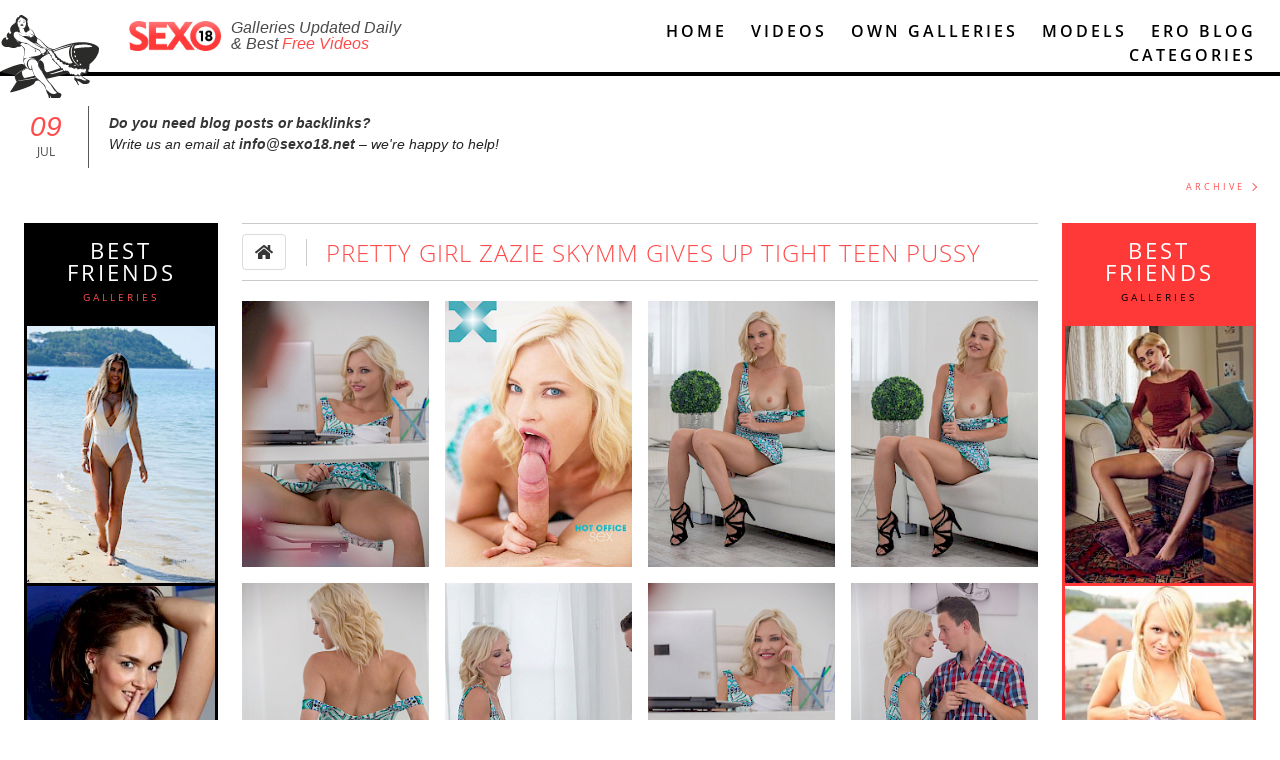

--- FILE ---
content_type: text/html; charset=utf-8
request_url: https://sexo18.net/galleries/pretty-girl-zazie-skymm-gives-up-tight-teen-pussy/
body_size: 20004
content:
<!DOCTYPE html>

<html lang="en">
<head>
	<link rel="canonical" href="https://sexo18.net/galleries/pretty-girl-zazie-skymm-gives-up-tight-teen-pussy/" />
	
	
<title>pretty girl Zazie Skymm gives up tight teen pussy - Sexo18 free sexy babes pics nude girls with free Videos</title>

<meta charset="UTF-8">
<meta name="viewport"
      content="width=device-width, initial-scale=1.0, minimum-scale=1.0">
<meta http-equiv="X-UA-Compatible" content="ie=edge">

<meta name="description" id="desc" content="pretty girl Zazie Skymm gives up tight teen pussy - Sexo18 free sexy babes pics nude girls with free Videos">
<meta name="keywords" content="nude women, nude girls, naked babes, sexy girls, erotic photos, hot pictures, nude art, pretty teens, sexy videos, free pics,">
    <link rel="amphtml" id="ampRel" href="https://sexo18.net/galleries/pretty-girl-zazie-skymm-gives-up-tight-teen-pussy/?amp">

<meta property="og:description" id="ogDesc" content="pretty girl Zazie Skymm gives up tight teen pussy - Sexo18 free sexy babes pics nude girls with free Videos">
<meta property="og:title" id="ogTitle" content="pretty girl Zazie Skymm gives up tight teen pussy - Sexo18 free sexy babes pics nude girls with free Videos">
<link rel="icon" type="image/png" href="/favico.png">

    <style>
        @font-face {
            font-family: "Open Sans";
            font-display: swap;
            font-style: normal;
            font-weight: 300;
            src: local("Open Sans Light"), local("OpenSans-Light"), url("//fonts.gstatic.com/s/opensans/v10/DXI1ORHCpsQm3Vp6mXoaTRUOjZSKWg4xBWp_C_qQx0o.woff2") format("woff2"), url("//fonts.gstatic.com/s/opensans/v10/DXI1ORHCpsQm3Vp6mXoaTRa1RVmPjeKy21_GQJaLlJI.woff") format("woff");
        }

        @font-face {
            font-family: "Open Sans";
            font-display: swap;
            font-style: normal;
            font-weight: 400;
            src: local("Open Sans"), local("OpenSans"), url("//fonts.gstatic.com/s/opensans/v10/u-WUoqrET9fUeobQW7jkRVtXRa8TVwTICgirnJhmVJw.woff2") format("woff2"), url("//fonts.gstatic.com/s/opensans/v10/u-WUoqrET9fUeobQW7jkRT8E0i7KZn-EPnyo3HZu7kw.woff") format("woff");
        }

        @font-face {
            font-family: "Open Sans";
            font-display: swap;
            font-style: normal;
            font-weight: 600;
            src: local("Open Sans Semibold"), local("OpenSans-Semibold"), url("//fonts.gstatic.com/s/opensans/v10/MTP_ySUJH_bn48VBG8sNShUOjZSKWg4xBWp_C_qQx0o.woff2") format("woff2"), url("//fonts.gstatic.com/s/opensans/v10/MTP_ySUJH_bn48VBG8sNSha1RVmPjeKy21_GQJaLlJI.woff") format("woff");
        }

        @font-face {
            font-family: "Open Sans";
            font-display: swap;
            font-style: normal;
            font-weight: 700;
            src: local("Open Sans Bold"), local("OpenSans-Bold"), url("//fonts.gstatic.com/s/opensans/v10/k3k702ZOKiLJc3WVjuplzBUOjZSKWg4xBWp_C_qQx0o.woff2") format("woff2"), url("//fonts.gstatic.com/s/opensans/v10/k3k702ZOKiLJc3WVjuplzBa1RVmPjeKy21_GQJaLlJI.woff") format("woff");
        }

        @font-face {
            font-family: "Open Sans";
            font-display: swap;
            font-style: italic;
            font-weight: 300;
            src: local("Open Sans Light Italic"), local("OpenSansLight-Italic"), url("//fonts.gstatic.com/s/opensans/v10/PRmiXeptR36kaC0GEAetxo05NJhCxBV64hQBJiatqx0.woff2") format("woff2"), url("//fonts.gstatic.com/s/opensans/v10/PRmiXeptR36kaC0GEAetxrsuoFAk0leveMLeqYtnfAY.woff") format("woff");
        }

        @font-face {
            font-family: "Open Sans";
            font-display: swap;
            font-style: italic;
            font-weight: 400;
            src: local("Open Sans Italic"), local("OpenSans-Italic"), url("//fonts.gstatic.com/s/opensans/v10/xjAJXh38I15wypJXxuGMBqg5eI2G47JWe0-AuFtD150.woff2") format("woff2"), url("//fonts.gstatic.com/s/opensans/v10/xjAJXh38I15wypJXxuGMBtIh4imgI8P11RFo6YPCPC0.woff") format("woff");
        }
    </style>
            <link rel="stylesheet" type="text/css" href="/site/assets/pwpc/pwpc-ec7c0a6cabfda2b9dbfe61e694cd50f0c58dba33.css"/>
<!--    <script src="https://www.google.com/recaptcha/api.js?onload=vueRecaptchaApiLoaded&render=explicit" async-->
<!--            defer></script>-->

    <script async>(function(w,d,s,l,i){w[l]=w[l]||[];w[l].push({'gtm.start':
                new Date().getTime(),event:'gtm.js'});var f=d.getElementsByTagName(s)[0],
            j=d.createElement(s),dl=l!='dataLayer'?'&l='+l:'';j.async=true;j.src=
            'https://www.googletagmanager.com/gtm.js?id='+i+dl;f.parentNode.insertBefore(j,f);
        })(window,document,'script','dataLayer','GTM-PW625F2');</script>
    
    <script async>
        (function(i,s,o,g,r,a,m){i['GoogleAnalyticsObject']=r;i[r]=i[r]||function(){
            (i[r].q=i[r].q||[]).push(arguments)},i[r].l=1*new Date();a=s.createElement(o),
            m=s.getElementsByTagName(o)[0];a.async=1;a.src=g;m.parentNode.insertBefore(a,m)
        })(window,document,'script','//www.google-analytics.com/analytics.js','ga');

        ga('create', 'UA-58846629-1', 'auto');
        ga('send', 'pageview');
    </script>
    
    
</head>
<body>
<section id="app" :class="{'is-overlay-open': isOverlayOpen}">
    <span id="globalConfiguration"
          ref="globalConfiguration"
          data-friends='[39339,41865,5821,6239,2762,2751,3679,5178,4467,2760,2755,2756]'
          data-translations='{"galleryDetail":{"downloadMore":"Click Here and Download","fullLengthMovie":"Full Length Movie","morePhotos":"More Photos of this Babe"},"meta":{"keywords":"META_KEYWORDS","description":"META_DESCRIPTION","siteName":"Sexo18"},"form":{"required":"is required.","fieldRequired":"this field is required.","minLength":"please enter at least","letters":"letters.","numbers":"numbers.","formError":"sorry, there was an error, please try again later.","contactFormSuccess":"thank you, message sent successfully","email":"please provide valid email address."}}'
    ></span>
<main-header inline-template>
    <header ref="mainHeader" class="main-header">
        <section class="page-wrapper">
            <div class="columns is-multiline">
                <div class="column is-offset-1-desktop is-4-desktop is-2-tablet is-offset-2-tablet is-tablet-up">
                    <h1 class="main-logo">
                        <a href="/">
                            <picture>
                                <source media="(max-width: 768px)" srcset="/img/logo.png">
                                <source media="(min-width: 769px)" srcset="/img/logo-big.png">
                                <img src="/img/logo.png" alt="logo">
                            </picture>

                            <p class="is-desktop">
                                Galleries Updated Daily<br>&amp;
                                Best<span> Free Videos </span>
                            </p>
                        </a>
                    </h1>
                </div>
                <div class="column is-7-desktop">
					<div class="rocket-logo is-tablet-up"></div>
<nav class="main-navigation">
    <ul>
        <li class="main-navigation-item">
            <span @click="onRouteChange">
                <a :is="'dynamic-link'" class="home-link" :is-dynamic='true' href="/">
                    <icon class="is-mobile-only" icon="home"></icon>
                    <span class="is-tablet-up">Home</span>
                </a>
            </span>
        </li>
               <li class="main-navigation-item">
            <span @click="onRouteChange">
                <a :is="'dynamic-link'" :is-dynamic='true' href="/videos/">
                    <icon class="is-mobile-only" icon="film"></icon>
                    <span class="is-tablet-up">Videos</span>
                </a>
            </span>
        </li>
        <li class="main-navigation-item">
            <span @click="onRouteChange">
                <a :is="'dynamic-link'" :is-dynamic='true' :to="{name:'ownGalleries'}"
                   href="/own-galleries/">
                    <icon class="is-mobile-only" icon="images"></icon>
                    <span class="is-tablet-up">Own Galleries</span>
                </a>
            </span>
        </li>
        <li class="main-navigation-item">
            <span @click="onRouteChange">
                <a :is="'dynamic-link'" :is-dynamic='true' :to="{name:'modelList'}"
                   href="/models/">
                    <icon class="is-mobile-only" icon="female"></icon>
                    <span class="is-tablet-up">Models</span>
                </a>
            </span>
        </li>
        <li class="main-navigation-item">
            <a href="https://myeroblog.com"
               target="_blank">
                <span>Ero Blog</span>
            </a>
        </li>
        <li class="main-navigation-item">
            <a href="#"
               class="categories-toggle"
               :class="{'is-active': isCategoriesOpen}"
               @click.prevent="onClickToggle">
                <icon class="is-mobile-only" icon="bars"></icon>
                <span class="is-tablet-up">Categories</span>
            </a>
        </li>
    </ul>
</nav>
                </div>
            </div>
        </section>
		
<section
        v-cloak
        class="category-list"
        :class="{'transition-ended': transitionEnded && isCategoriesOpen}"
        :style="headerHeight">
    <div class="page-wrapper">
        <div class="category-list-wrapper">
            <ul>
				<li class='category-list-item' @click='onClickToggle'>
            <span  @click='onRouteChange'>
                <a :is='"dynamic-link"' :to='{"name":"articleList","params":{"isLisiting":true,"category":"young18","categoryTitle":18,"actionType":"getArticles","checkbox_field":"0|1","own_afil":"0","pageString":"page1","cacheName":"ArticleList:galleries\/young18\/\/","page":1}}' :is-dynamic='true' href='/galleries/young18'>18</a>
            </span>
        </li><li class='category-list-item' @click='onClickToggle'>
            <span  @click='onRouteChange'>
                <a :is='"dynamic-link"' :to='{"name":"articleList","params":{"isLisiting":true,"category":"2-men","categoryTitle":"2 men","actionType":"getArticles","checkbox_field":"0|1","own_afil":"0","pageString":"page1","cacheName":"ArticleList:galleries\/2-men\/\/","page":1}}' :is-dynamic='true' href='/galleries/2-men'>2 men</a>
            </span>
        </li><li class='category-list-item' @click='onClickToggle'>
            <span  @click='onRouteChange'>
                <a :is='"dynamic-link"' :to='{"name":"articleList","params":{"isLisiting":true,"category":"a30","categoryTitle":30,"actionType":"getArticles","checkbox_field":"0|1","own_afil":"0","pageString":"page1","cacheName":"ArticleList:galleries\/a30\/\/","page":1}}' :is-dynamic='true' href='/galleries/a30'>30</a>
            </span>
        </li><li class='category-list-item' @click='onClickToggle'>
            <span  @click='onRouteChange'>
                <a :is='"dynamic-link"' :to='{"name":"articleList","params":{"isLisiting":true,"category":69,"categoryTitle":69,"actionType":"getArticles","checkbox_field":"0|1","own_afil":"0","pageString":"page1","cacheName":"ArticleList:galleries\/69\/\/","page":1}}' :is-dynamic='true' href='/galleries/69'>69</a>
            </span>
        </li><li class='category-list-item' @click='onClickToggle'>
            <span  @click='onRouteChange'>
                <a :is='"dynamic-link"' :to='{"name":"articleList","params":{"isLisiting":true,"category":"amateur","categoryTitle":"amateur","actionType":"getArticles","checkbox_field":"0|1","own_afil":"0","pageString":"page1","cacheName":"ArticleList:galleries\/amateur\/\/","page":1}}' :is-dynamic='true' href='/galleries/amateur'>amateur</a>
            </span>
        </li><li class='category-list-item' @click='onClickToggle'>
            <span  @click='onRouteChange'>
                <a :is='"dynamic-link"' :to='{"name":"articleList","params":{"isLisiting":true,"category":"anal","categoryTitle":"anal","actionType":"getArticles","checkbox_field":"0|1","own_afil":"0","pageString":"page1","cacheName":"ArticleList:galleries\/anal\/\/","page":1}}' :is-dynamic='true' href='/galleries/anal'>anal</a>
            </span>
        </li><li class='category-list-item' @click='onClickToggle'>
            <span  @click='onRouteChange'>
                <a :is='"dynamic-link"' :to='{"name":"articleList","params":{"isLisiting":true,"category":"asian","categoryTitle":"asian","actionType":"getArticles","checkbox_field":"0|1","own_afil":"0","pageString":"page1","cacheName":"ArticleList:galleries\/asian\/\/","page":1}}' :is-dynamic='true' href='/galleries/asian'>asian</a>
            </span>
        </li><li class='category-list-item' @click='onClickToggle'>
            <span  @click='onRouteChange'>
                <a :is='"dynamic-link"' :to='{"name":"articleList","params":{"isLisiting":true,"category":"ass-licking","categoryTitle":"ass licking","actionType":"getArticles","checkbox_field":"0|1","own_afil":"0","pageString":"page1","cacheName":"ArticleList:galleries\/ass-licking\/\/","page":1}}' :is-dynamic='true' href='/galleries/ass-licking'>ass licking</a>
            </span>
        </li><li class='category-list-item' @click='onClickToggle'>
            <span  @click='onRouteChange'>
                <a :is='"dynamic-link"' :to='{"name":"articleList","params":{"isLisiting":true,"category":"babe","categoryTitle":"babe","actionType":"getArticles","checkbox_field":"0|1","own_afil":"0","pageString":"page1","cacheName":"ArticleList:galleries\/babe\/\/","page":1}}' :is-dynamic='true' href='/galleries/babe'>babe</a>
            </span>
        </li><li class='category-list-item' @click='onClickToggle'>
            <span  @click='onRouteChange'>
                <a :is='"dynamic-link"' :to='{"name":"articleList","params":{"isLisiting":true,"category":"bbw","categoryTitle":"bbw","actionType":"getArticles","checkbox_field":"0|1","own_afil":"0","pageString":"page1","cacheName":"ArticleList:galleries\/bbw\/\/","page":1}}' :is-dynamic='true' href='/galleries/bbw'>bbw</a>
            </span>
        </li><li class='category-list-item' @click='onClickToggle'>
            <span  @click='onRouteChange'>
                <a :is='"dynamic-link"' :to='{"name":"articleList","params":{"isLisiting":true,"category":"beauty","categoryTitle":"beauty","actionType":"getArticles","checkbox_field":"0|1","own_afil":"0","pageString":"page1","cacheName":"ArticleList:galleries\/beauty\/\/","page":1}}' :is-dynamic='true' href='/galleries/beauty'>beauty</a>
            </span>
        </li><li class='category-list-item' @click='onClickToggle'>
            <span  @click='onRouteChange'>
                <a :is='"dynamic-link"' :to='{"name":"articleList","params":{"isLisiting":true,"category":"big-ass","categoryTitle":"big ass","actionType":"getArticles","checkbox_field":"0|1","own_afil":"0","pageString":"page1","cacheName":"ArticleList:galleries\/big-ass\/\/","page":1}}' :is-dynamic='true' href='/galleries/big-ass'>big ass</a>
            </span>
        </li><li class='category-list-item' @click='onClickToggle'>
            <span  @click='onRouteChange'>
                <a :is='"dynamic-link"' :to='{"name":"articleList","params":{"isLisiting":true,"category":"big-dick","categoryTitle":"big dick","actionType":"getArticles","checkbox_field":"0|1","own_afil":"0","pageString":"page1","cacheName":"ArticleList:galleries\/big-dick\/\/","page":1}}' :is-dynamic='true' href='/galleries/big-dick'>big dick</a>
            </span>
        </li><li class='category-list-item' @click='onClickToggle'>
            <span  @click='onRouteChange'>
                <a :is='"dynamic-link"' :to='{"name":"articleList","params":{"isLisiting":true,"category":"big-tits","categoryTitle":"big tits","actionType":"getArticles","checkbox_field":"0|1","own_afil":"0","pageString":"page1","cacheName":"ArticleList:galleries\/big-tits\/\/","page":1}}' :is-dynamic='true' href='/galleries/big-tits'>big tits</a>
            </span>
        </li><li class='category-list-item' @click='onClickToggle'>
            <span  @click='onRouteChange'>
                <a :is='"dynamic-link"' :to='{"name":"articleList","params":{"isLisiting":true,"category":"bikini","categoryTitle":"bikini","actionType":"getArticles","checkbox_field":"0|1","own_afil":"0","pageString":"page1","cacheName":"ArticleList:galleries\/bikini\/\/","page":1}}' :is-dynamic='true' href='/galleries/bikini'>bikini</a>
            </span>
        </li><li class='category-list-item' @click='onClickToggle'>
            <span  @click='onRouteChange'>
                <a :is='"dynamic-link"' :to='{"name":"articleList","params":{"isLisiting":true,"category":"bisexual","categoryTitle":"bisexual","actionType":"getArticles","checkbox_field":"0|1","own_afil":"0","pageString":"page1","cacheName":"ArticleList:galleries\/bisexual\/\/","page":1}}' :is-dynamic='true' href='/galleries/bisexual'>bisexual</a>
            </span>
        </li><li class='category-list-item' @click='onClickToggle'>
            <span  @click='onRouteChange'>
                <a :is='"dynamic-link"' :to='{"name":"articleList","params":{"isLisiting":true,"category":"black","categoryTitle":"black","actionType":"getArticles","checkbox_field":"0|1","own_afil":"0","pageString":"page1","cacheName":"ArticleList:galleries\/black\/\/","page":1}}' :is-dynamic='true' href='/galleries/black'>black</a>
            </span>
        </li><li class='category-list-item' @click='onClickToggle'>
            <span  @click='onRouteChange'>
                <a :is='"dynamic-link"' :to='{"name":"articleList","params":{"isLisiting":true,"category":"blond","categoryTitle":"blond","actionType":"getArticles","checkbox_field":"0|1","own_afil":"0","pageString":"page1","cacheName":"ArticleList:galleries\/blond\/\/","page":1}}' :is-dynamic='true' href='/galleries/blond'>blond</a>
            </span>
        </li><li class='category-list-item' @click='onClickToggle'>
            <span  @click='onRouteChange'>
                <a :is='"dynamic-link"' :to='{"name":"articleList","params":{"isLisiting":true,"category":"blonde","categoryTitle":"blonde","actionType":"getArticles","checkbox_field":"0|1","own_afil":"0","pageString":"page1","cacheName":"ArticleList:galleries\/blonde\/\/","page":1}}' :is-dynamic='true' href='/galleries/blonde'>blonde</a>
            </span>
        </li><li class='category-list-item' @click='onClickToggle'>
            <span  @click='onRouteChange'>
                <a :is='"dynamic-link"' :to='{"name":"articleList","params":{"isLisiting":true,"category":"blowjob","categoryTitle":"blowjob","actionType":"getArticles","checkbox_field":"0|1","own_afil":"0","pageString":"page1","cacheName":"ArticleList:galleries\/blowjob\/\/","page":1}}' :is-dynamic='true' href='/galleries/blowjob'>blowjob</a>
            </span>
        </li><li class='category-list-item' @click='onClickToggle'>
            <span  @click='onRouteChange'>
                <a :is='"dynamic-link"' :to='{"name":"articleList","params":{"isLisiting":true,"category":"bondage","categoryTitle":"bondage","actionType":"getArticles","checkbox_field":"0|1","own_afil":"0","pageString":"page1","cacheName":"ArticleList:galleries\/bondage\/\/","page":1}}' :is-dynamic='true' href='/galleries/bondage'>bondage</a>
            </span>
        </li><li class='category-list-item' @click='onClickToggle'>
            <span  @click='onRouteChange'>
                <a :is='"dynamic-link"' :to='{"name":"articleList","params":{"isLisiting":true,"category":"boobs","categoryTitle":"boobs","actionType":"getArticles","checkbox_field":"0|1","own_afil":"0","pageString":"page1","cacheName":"ArticleList:galleries\/boobs\/\/","page":1}}' :is-dynamic='true' href='/galleries/boobs'>boobs</a>
            </span>
        </li><li class='category-list-item' @click='onClickToggle'>
            <span  @click='onRouteChange'>
                <a :is='"dynamic-link"' :to='{"name":"articleList","params":{"isLisiting":true,"category":"brunette","categoryTitle":"brunette","actionType":"getArticles","checkbox_field":"0|1","own_afil":"0","pageString":"page1","cacheName":"ArticleList:galleries\/brunette\/\/","page":1}}' :is-dynamic='true' href='/galleries/brunette'>brunette</a>
            </span>
        </li><li class='category-list-item' @click='onClickToggle'>
            <span  @click='onRouteChange'>
                <a :is='"dynamic-link"' :to='{"name":"articleList","params":{"isLisiting":true,"category":"bukkake","categoryTitle":"bukkake","actionType":"getArticles","checkbox_field":"0|1","own_afil":"0","pageString":"page1","cacheName":"ArticleList:galleries\/bukkake\/\/","page":1}}' :is-dynamic='true' href='/galleries/bukkake'>bukkake</a>
            </span>
        </li><li class='category-list-item' @click='onClickToggle'>
            <span  @click='onRouteChange'>
                <a :is='"dynamic-link"' :to='{"name":"articleList","params":{"isLisiting":true,"category":"camel-toe","categoryTitle":"camel toe","actionType":"getArticles","checkbox_field":"0|1","own_afil":"0","pageString":"page1","cacheName":"ArticleList:galleries\/camel-toe\/\/","page":1}}' :is-dynamic='true' href='/galleries/camel-toe'>camel toe</a>
            </span>
        </li><li class='category-list-item' @click='onClickToggle'>
            <span  @click='onRouteChange'>
                <a :is='"dynamic-link"' :to='{"name":"articleList","params":{"isLisiting":true,"category":"celebrity","categoryTitle":"celebrity","actionType":"getArticles","checkbox_field":"0|1","own_afil":"0","pageString":"page1","cacheName":"ArticleList:galleries\/celebrity\/\/","page":1}}' :is-dynamic='true' href='/galleries/celebrity'>celebrity</a>
            </span>
        </li><li class='category-list-item' @click='onClickToggle'>
            <span  @click='onRouteChange'>
                <a :is='"dynamic-link"' :to='{"name":"articleList","params":{"isLisiting":true,"category":"cigarette","categoryTitle":"cigarette","actionType":"getArticles","checkbox_field":"0|1","own_afil":"0","pageString":"page1","cacheName":"ArticleList:galleries\/cigarette\/\/","page":1}}' :is-dynamic='true' href='/galleries/cigarette'>cigarette</a>
            </span>
        </li><li class='category-list-item' @click='onClickToggle'>
            <span  @click='onRouteChange'>
                <a :is='"dynamic-link"' :to='{"name":"articleList","params":{"isLisiting":true,"category":"collage","categoryTitle":"college","actionType":"getArticles","checkbox_field":"0|1","own_afil":"0","pageString":"page1","cacheName":"ArticleList:galleries\/collage\/\/","page":1}}' :is-dynamic='true' href='/galleries/collage'>college</a>
            </span>
        </li><li class='category-list-item' @click='onClickToggle'>
            <span  @click='onRouteChange'>
                <a :is='"dynamic-link"' :to='{"name":"articleList","params":{"isLisiting":true,"category":"compilation","categoryTitle":"compilation","actionType":"getArticles","checkbox_field":"0|1","own_afil":"0","pageString":"page1","cacheName":"ArticleList:galleries\/compilation\/\/","page":1}}' :is-dynamic='true' href='/galleries/compilation'>compilation</a>
            </span>
        </li><li class='category-list-item' @click='onClickToggle'>
            <span  @click='onRouteChange'>
                <a :is='"dynamic-link"' :to='{"name":"articleList","params":{"isLisiting":true,"category":"couple","categoryTitle":"couple","actionType":"getArticles","checkbox_field":"0|1","own_afil":"0","pageString":"page1","cacheName":"ArticleList:galleries\/couple\/\/","page":1}}' :is-dynamic='true' href='/galleries/couple'>couple</a>
            </span>
        </li><li class='category-list-item' @click='onClickToggle'>
            <span  @click='onRouteChange'>
                <a :is='"dynamic-link"' :to='{"name":"articleList","params":{"isLisiting":true,"category":"creampie","categoryTitle":"creampie","actionType":"getArticles","checkbox_field":"0|1","own_afil":"0","pageString":"page1","cacheName":"ArticleList:galleries\/creampie\/\/","page":1}}' :is-dynamic='true' href='/galleries/creampie'>creampie</a>
            </span>
        </li><li class='category-list-item' @click='onClickToggle'>
            <span  @click='onRouteChange'>
                <a :is='"dynamic-link"' :to='{"name":"articleList","params":{"isLisiting":true,"category":"cum","categoryTitle":"cum","actionType":"getArticles","checkbox_field":"0|1","own_afil":"0","pageString":"page1","cacheName":"ArticleList:galleries\/cum\/\/","page":1}}' :is-dynamic='true' href='/galleries/cum'>cum</a>
            </span>
        </li><li class='category-list-item' @click='onClickToggle'>
            <span  @click='onRouteChange'>
                <a :is='"dynamic-link"' :to='{"name":"articleList","params":{"isLisiting":true,"category":"cumshot","categoryTitle":"Cumshot","actionType":"getArticles","checkbox_field":"0|1","own_afil":"0","pageString":"page1","cacheName":"ArticleList:galleries\/cumshot\/\/","page":1}}' :is-dynamic='true' href='/galleries/cumshot'>Cumshot</a>
            </span>
        </li><li class='category-list-item' @click='onClickToggle'>
            <span  @click='onRouteChange'>
                <a :is='"dynamic-link"' :to='{"name":"articleList","params":{"isLisiting":true,"category":"cumshots","categoryTitle":"cumshots","actionType":"getArticles","checkbox_field":"0|1","own_afil":"0","pageString":"page1","cacheName":"ArticleList:galleries\/cumshots\/\/","page":1}}' :is-dynamic='true' href='/galleries/cumshots'>cumshots</a>
            </span>
        </li><li class='category-list-item' @click='onClickToggle'>
            <span  @click='onRouteChange'>
                <a :is='"dynamic-link"' :to='{"name":"articleList","params":{"isLisiting":true,"category":"cute","categoryTitle":"cute","actionType":"getArticles","checkbox_field":"0|1","own_afil":"0","pageString":"page1","cacheName":"ArticleList:galleries\/cute\/\/","page":1}}' :is-dynamic='true' href='/galleries/cute'>cute</a>
            </span>
        </li><li class='category-list-item' @click='onClickToggle'>
            <span  @click='onRouteChange'>
                <a :is='"dynamic-link"' :to='{"name":"articleList","params":{"isLisiting":true,"category":"deepthroat","categoryTitle":"deepthroat","actionType":"getArticles","checkbox_field":"0|1","own_afil":"0","pageString":"page1","cacheName":"ArticleList:galleries\/deepthroat\/\/","page":1}}' :is-dynamic='true' href='/galleries/deepthroat'>deepthroat</a>
            </span>
        </li><li class='category-list-item' @click='onClickToggle'>
            <span  @click='onRouteChange'>
                <a :is='"dynamic-link"' :to='{"name":"articleList","params":{"isLisiting":true,"category":"dildo","categoryTitle":"dildo","actionType":"getArticles","checkbox_field":"0|1","own_afil":"0","pageString":"page1","cacheName":"ArticleList:galleries\/dildo\/\/","page":1}}' :is-dynamic='true' href='/galleries/dildo'>dildo</a>
            </span>
        </li><li class='category-list-item' @click='onClickToggle'>
            <span  @click='onRouteChange'>
                <a :is='"dynamic-link"' :to='{"name":"articleList","params":{"isLisiting":true,"category":"doggystyle","categoryTitle":"doggystyle","actionType":"getArticles","checkbox_field":"0|1","own_afil":"0","pageString":"page1","cacheName":"ArticleList:galleries\/doggystyle\/\/","page":1}}' :is-dynamic='true' href='/galleries/doggystyle'>doggystyle</a>
            </span>
        </li><li class='category-list-item' @click='onClickToggle'>
            <span  @click='onRouteChange'>
                <a :is='"dynamic-link"' :to='{"name":"articleList","params":{"isLisiting":true,"category":"double-penetration","categoryTitle":"double penetration","actionType":"getArticles","checkbox_field":"0|1","own_afil":"0","pageString":"page1","cacheName":"ArticleList:galleries\/double-penetration\/\/","page":1}}' :is-dynamic='true' href='/galleries/double-penetration'>double penetration</a>
            </span>
        </li><li class='category-list-item' @click='onClickToggle'>
            <span  @click='onRouteChange'>
                <a :is='"dynamic-link"' :to='{"name":"articleList","params":{"isLisiting":true,"category":"easter","categoryTitle":"easter","actionType":"getArticles","checkbox_field":"0|1","own_afil":"0","pageString":"page1","cacheName":"ArticleList:galleries\/easter\/\/","page":1}}' :is-dynamic='true' href='/galleries/easter'>easter</a>
            </span>
        </li><li class='category-list-item' @click='onClickToggle'>
            <span  @click='onRouteChange'>
                <a :is='"dynamic-link"' :to='{"name":"articleList","params":{"isLisiting":true,"category":"ebony","categoryTitle":"ebony","actionType":"getArticles","checkbox_field":"0|1","own_afil":"0","pageString":"page1","cacheName":"ArticleList:galleries\/ebony\/\/","page":1}}' :is-dynamic='true' href='/galleries/ebony'>ebony</a>
            </span>
        </li><li class='category-list-item' @click='onClickToggle'>
            <span  @click='onRouteChange'>
                <a :is='"dynamic-link"' :to='{"name":"articleList","params":{"isLisiting":true,"category":"euro","categoryTitle":"euro","actionType":"getArticles","checkbox_field":"0|1","own_afil":"0","pageString":"page1","cacheName":"ArticleList:galleries\/euro\/\/","page":1}}' :is-dynamic='true' href='/galleries/euro'>euro</a>
            </span>
        </li><li class='category-list-item' @click='onClickToggle'>
            <span  @click='onRouteChange'>
                <a :is='"dynamic-link"' :to='{"name":"articleList","params":{"isLisiting":true,"category":"european","categoryTitle":"european","actionType":"getArticles","checkbox_field":"0|1","own_afil":"0","pageString":"page1","cacheName":"ArticleList:galleries\/european\/\/","page":1}}' :is-dynamic='true' href='/galleries/european'>european</a>
            </span>
        </li><li class='category-list-item' @click='onClickToggle'>
            <span  @click='onRouteChange'>
                <a :is='"dynamic-link"' :to='{"name":"articleList","params":{"isLisiting":true,"category":"exclusive","categoryTitle":"exclusive","actionType":"getArticles","checkbox_field":"0|1","own_afil":"0","pageString":"page1","cacheName":"ArticleList:galleries\/exclusive\/\/","page":1}}' :is-dynamic='true' href='/galleries/exclusive'>exclusive</a>
            </span>
        </li><li class='category-list-item' @click='onClickToggle'>
            <span  @click='onRouteChange'>
                <a :is='"dynamic-link"' :to='{"name":"articleList","params":{"isLisiting":true,"category":"exotic","categoryTitle":"exotic","actionType":"getArticles","checkbox_field":"0|1","own_afil":"0","pageString":"page1","cacheName":"ArticleList:galleries\/exotic\/\/","page":1}}' :is-dynamic='true' href='/galleries/exotic'>exotic</a>
            </span>
        </li><li class='category-list-item' @click='onClickToggle'>
            <span  @click='onRouteChange'>
                <a :is='"dynamic-link"' :to='{"name":"articleList","params":{"isLisiting":true,"category":"fat","categoryTitle":"fat","actionType":"getArticles","checkbox_field":"0|1","own_afil":"0","pageString":"page1","cacheName":"ArticleList:galleries\/fat\/\/","page":1}}' :is-dynamic='true' href='/galleries/fat'>fat</a>
            </span>
        </li><li class='category-list-item' @click='onClickToggle'>
            <span  @click='onRouteChange'>
                <a :is='"dynamic-link"' :to='{"name":"articleList","params":{"isLisiting":true,"category":"feet","categoryTitle":"feet","actionType":"getArticles","checkbox_field":"0|1","own_afil":"0","pageString":"page1","cacheName":"ArticleList:galleries\/feet\/\/","page":1}}' :is-dynamic='true' href='/galleries/feet'>feet</a>
            </span>
        </li><li class='category-list-item' @click='onClickToggle'>
            <span  @click='onRouteChange'>
                <a :is='"dynamic-link"' :to='{"name":"articleList","params":{"isLisiting":true,"category":"fetish","categoryTitle":"fetish","actionType":"getArticles","checkbox_field":"0|1","own_afil":"0","pageString":"page1","cacheName":"ArticleList:galleries\/fetish\/\/","page":1}}' :is-dynamic='true' href='/galleries/fetish'>fetish</a>
            </span>
        </li><li class='category-list-item' @click='onClickToggle'>
            <span  @click='onRouteChange'>
                <a :is='"dynamic-link"' :to='{"name":"articleList","params":{"isLisiting":true,"category":"ffm","categoryTitle":"ffm","actionType":"getArticles","checkbox_field":"0|1","own_afil":"0","pageString":"page1","cacheName":"ArticleList:galleries\/ffm\/\/","page":1}}' :is-dynamic='true' href='/galleries/ffm'>ffm</a>
            </span>
        </li><li class='category-list-item' @click='onClickToggle'>
            <span  @click='onRouteChange'>
                <a :is='"dynamic-link"' :to='{"name":"articleList","params":{"isLisiting":true,"category":"fisting","categoryTitle":"fisting","actionType":"getArticles","checkbox_field":"0|1","own_afil":"0","pageString":"page1","cacheName":"ArticleList:galleries\/fisting\/\/","page":1}}' :is-dynamic='true' href='/galleries/fisting'>fisting</a>
            </span>
        </li><li class='category-list-item' @click='onClickToggle'>
            <span  @click='onRouteChange'>
                <a :is='"dynamic-link"' :to='{"name":"articleList","params":{"isLisiting":true,"category":"foot-fetish","categoryTitle":"foot fetish","actionType":"getArticles","checkbox_field":"0|1","own_afil":"0","pageString":"page1","cacheName":"ArticleList:galleries\/foot-fetish\/\/","page":1}}' :is-dynamic='true' href='/galleries/foot-fetish'>foot fetish</a>
            </span>
        </li><li class='category-list-item' @click='onClickToggle'>
            <span  @click='onRouteChange'>
                <a :is='"dynamic-link"' :to='{"name":"articleList","params":{"isLisiting":true,"category":"funny","categoryTitle":"funny","actionType":"getArticles","checkbox_field":"0|1","own_afil":"0","pageString":"page1","cacheName":"ArticleList:galleries\/funny\/\/","page":1}}' :is-dynamic='true' href='/galleries/funny'>funny</a>
            </span>
        </li><li class='category-list-item' @click='onClickToggle'>
            <span  @click='onRouteChange'>
                <a :is='"dynamic-link"' :to='{"name":"articleList","params":{"isLisiting":true,"category":"gangbang","categoryTitle":"gangbang","actionType":"getArticles","checkbox_field":"0|1","own_afil":"0","pageString":"page1","cacheName":"ArticleList:galleries\/gangbang\/\/","page":1}}' :is-dynamic='true' href='/galleries/gangbang'>gangbang</a>
            </span>
        </li><li class='category-list-item' @click='onClickToggle'>
            <span  @click='onRouteChange'>
                <a :is='"dynamic-link"' :to='{"name":"articleList","params":{"isLisiting":true,"category":"gay","categoryTitle":"gay","actionType":"getArticles","checkbox_field":"0|1","own_afil":"0","pageString":"page1","cacheName":"ArticleList:galleries\/gay\/\/","page":1}}' :is-dynamic='true' href='/galleries/gay'>gay</a>
            </span>
        </li><li class='category-list-item' @click='onClickToggle'>
            <span  @click='onRouteChange'>
                <a :is='"dynamic-link"' :to='{"name":"articleList","params":{"isLisiting":true,"category":"glasses","categoryTitle":"glasses","actionType":"getArticles","checkbox_field":"0|1","own_afil":"0","pageString":"page1","cacheName":"ArticleList:galleries\/glasses\/\/","page":1}}' :is-dynamic='true' href='/galleries/glasses'>glasses</a>
            </span>
        </li><li class='category-list-item' @click='onClickToggle'>
            <span  @click='onRouteChange'>
                <a :is='"dynamic-link"' :to='{"name":"articleList","params":{"isLisiting":true,"category":"gorup-sex","categoryTitle":"gorup sex","actionType":"getArticles","checkbox_field":"0|1","own_afil":"0","pageString":"page1","cacheName":"ArticleList:galleries\/gorup-sex\/\/","page":1}}' :is-dynamic='true' href='/galleries/gorup-sex'>gorup sex</a>
            </span>
        </li><li class='category-list-item' @click='onClickToggle'>
            <span  @click='onRouteChange'>
                <a :is='"dynamic-link"' :to='{"name":"articleList","params":{"isLisiting":true,"category":"group-sex","categoryTitle":"group sex","actionType":"getArticles","checkbox_field":"0|1","own_afil":"0","pageString":"page1","cacheName":"ArticleList:galleries\/group-sex\/\/","page":1}}' :is-dynamic='true' href='/galleries/group-sex'>group sex</a>
            </span>
        </li><li class='category-list-item' @click='onClickToggle'>
            <span  @click='onRouteChange'>
                <a :is='"dynamic-link"' :to='{"name":"articleList","params":{"isLisiting":true,"category":"hairy","categoryTitle":"hairy","actionType":"getArticles","checkbox_field":"0|1","own_afil":"0","pageString":"page1","cacheName":"ArticleList:galleries\/hairy\/\/","page":1}}' :is-dynamic='true' href='/galleries/hairy'>hairy</a>
            </span>
        </li><li class='category-list-item' @click='onClickToggle'>
            <span  @click='onRouteChange'>
                <a :is='"dynamic-link"' :to='{"name":"articleList","params":{"isLisiting":true,"category":"handjob","categoryTitle":"handjob","actionType":"getArticles","checkbox_field":"0|1","own_afil":"0","pageString":"page1","cacheName":"ArticleList:galleries\/handjob\/\/","page":1}}' :is-dynamic='true' href='/galleries/handjob'>handjob</a>
            </span>
        </li><li class='category-list-item' @click='onClickToggle'>
            <span  @click='onRouteChange'>
                <a :is='"dynamic-link"' :to='{"name":"articleList","params":{"isLisiting":true,"category":"hardcore","categoryTitle":"hardcore","actionType":"getArticles","checkbox_field":"0|1","own_afil":"0","pageString":"page1","cacheName":"ArticleList:galleries\/hardcore\/\/","page":1}}' :is-dynamic='true' href='/galleries/hardcore'>hardcore</a>
            </span>
        </li><li class='category-list-item' @click='onClickToggle'>
            <span  @click='onRouteChange'>
                <a :is='"dynamic-link"' :to='{"name":"articleList","params":{"isLisiting":true,"category":"heels","categoryTitle":"heels","actionType":"getArticles","checkbox_field":"0|1","own_afil":"0","pageString":"page1","cacheName":"ArticleList:galleries\/heels\/\/","page":1}}' :is-dynamic='true' href='/galleries/heels'>heels</a>
            </span>
        </li><li class='category-list-item' @click='onClickToggle'>
            <span  @click='onRouteChange'>
                <a :is='"dynamic-link"' :to='{"name":"articleList","params":{"isLisiting":true,"category":"hentai","categoryTitle":"hentai","actionType":"getArticles","checkbox_field":"0|1","own_afil":"0","pageString":"page1","cacheName":"ArticleList:galleries\/hentai\/\/","page":1}}' :is-dynamic='true' href='/galleries/hentai'>hentai</a>
            </span>
        </li><li class='category-list-item' @click='onClickToggle'>
            <span  @click='onRouteChange'>
                <a :is='"dynamic-link"' :to='{"name":"articleList","params":{"isLisiting":true,"category":"homemade","categoryTitle":"homemade","actionType":"getArticles","checkbox_field":"0|1","own_afil":"0","pageString":"page1","cacheName":"ArticleList:galleries\/homemade\/\/","page":1}}' :is-dynamic='true' href='/galleries/homemade'>homemade</a>
            </span>
        </li><li class='category-list-item' @click='onClickToggle'>
            <span  @click='onRouteChange'>
                <a :is='"dynamic-link"' :to='{"name":"articleList","params":{"isLisiting":true,"category":"indian","categoryTitle":"indian","actionType":"getArticles","checkbox_field":"0|1","own_afil":"0","pageString":"page1","cacheName":"ArticleList:galleries\/indian\/\/","page":1}}' :is-dynamic='true' href='/galleries/indian'>indian</a>
            </span>
        </li><li class='category-list-item' @click='onClickToggle'>
            <span  @click='onRouteChange'>
                <a :is='"dynamic-link"' :to='{"name":"articleList","params":{"isLisiting":true,"category":"indoor","categoryTitle":"indoor","actionType":"getArticles","checkbox_field":"0|1","own_afil":"0","pageString":"page1","cacheName":"ArticleList:galleries\/indoor\/\/","page":1}}' :is-dynamic='true' href='/galleries/indoor'>indoor</a>
            </span>
        </li><li class='category-list-item' @click='onClickToggle'>
            <span  @click='onRouteChange'>
                <a :is='"dynamic-link"' :to='{"name":"articleList","params":{"isLisiting":true,"category":"interracial","categoryTitle":"interracial","actionType":"getArticles","checkbox_field":"0|1","own_afil":"0","pageString":"page1","cacheName":"ArticleList:galleries\/interracial\/\/","page":1}}' :is-dynamic='true' href='/galleries/interracial'>interracial</a>
            </span>
        </li><li class='category-list-item' @click='onClickToggle'>
            <span  @click='onRouteChange'>
                <a :is='"dynamic-link"' :to='{"name":"articleList","params":{"isLisiting":true,"category":"japanese","categoryTitle":"japanese","actionType":"getArticles","checkbox_field":"0|1","own_afil":"0","pageString":"page1","cacheName":"ArticleList:galleries\/japanese\/\/","page":1}}' :is-dynamic='true' href='/galleries/japanese'>japanese</a>
            </span>
        </li><li class='category-list-item' @click='onClickToggle'>
            <span  @click='onRouteChange'>
                <a :is='"dynamic-link"' :to='{"name":"articleList","params":{"isLisiting":true,"category":"latex","categoryTitle":"latex","actionType":"getArticles","checkbox_field":"0|1","own_afil":"0","pageString":"page1","cacheName":"ArticleList:galleries\/latex\/\/","page":1}}' :is-dynamic='true' href='/galleries/latex'>latex</a>
            </span>
        </li><li class='category-list-item' @click='onClickToggle'>
            <span  @click='onRouteChange'>
                <a :is='"dynamic-link"' :to='{"name":"articleList","params":{"isLisiting":true,"category":"latina","categoryTitle":"latina","actionType":"getArticles","checkbox_field":"0|1","own_afil":"0","pageString":"page1","cacheName":"ArticleList:galleries\/latina\/\/","page":1}}' :is-dynamic='true' href='/galleries/latina'>latina</a>
            </span>
        </li><li class='category-list-item' @click='onClickToggle'>
            <span  @click='onRouteChange'>
                <a :is='"dynamic-link"' :to='{"name":"articleList","params":{"isLisiting":true,"category":"legs","categoryTitle":"legs","actionType":"getArticles","checkbox_field":"0|1","own_afil":"0","pageString":"page1","cacheName":"ArticleList:galleries\/legs\/\/","page":1}}' :is-dynamic='true' href='/galleries/legs'>legs</a>
            </span>
        </li><li class='category-list-item' @click='onClickToggle'>
            <span  @click='onRouteChange'>
                <a :is='"dynamic-link"' :to='{"name":"articleList","params":{"isLisiting":true,"category":"lesbian","categoryTitle":"lesbian","actionType":"getArticles","checkbox_field":"0|1","own_afil":"0","pageString":"page1","cacheName":"ArticleList:galleries\/lesbian\/\/","page":1}}' :is-dynamic='true' href='/galleries/lesbian'>lesbian</a>
            </span>
        </li><li class='category-list-item' @click='onClickToggle'>
            <span  @click='onRouteChange'>
                <a :is='"dynamic-link"' :to='{"name":"articleList","params":{"isLisiting":true,"category":"lingerie","categoryTitle":"lingerie","actionType":"getArticles","checkbox_field":"0|1","own_afil":"0","pageString":"page1","cacheName":"ArticleList:galleries\/lingerie\/\/","page":1}}' :is-dynamic='true' href='/galleries/lingerie'>lingerie</a>
            </span>
        </li><li class='category-list-item' @click='onClickToggle'>
            <span  @click='onRouteChange'>
                <a :is='"dynamic-link"' :to='{"name":"articleList","params":{"isLisiting":true,"category":"long-legs","categoryTitle":"long legs","actionType":"getArticles","checkbox_field":"0|1","own_afil":"0","pageString":"page1","cacheName":"ArticleList:galleries\/long-legs\/\/","page":1}}' :is-dynamic='true' href='/galleries/long-legs'>long legs</a>
            </span>
        </li><li class='category-list-item' @click='onClickToggle'>
            <span  @click='onRouteChange'>
                <a :is='"dynamic-link"' :to='{"name":"articleList","params":{"isLisiting":true,"category":"massage","categoryTitle":"massage","actionType":"getArticles","checkbox_field":"0|1","own_afil":"0","pageString":"page1","cacheName":"ArticleList:galleries\/massage\/\/","page":1}}' :is-dynamic='true' href='/galleries/massage'>massage</a>
            </span>
        </li><li class='category-list-item' @click='onClickToggle'>
            <span  @click='onRouteChange'>
                <a :is='"dynamic-link"' :to='{"name":"articleList","params":{"isLisiting":true,"category":"masturbation","categoryTitle":"masturbation","actionType":"getArticles","checkbox_field":"0|1","own_afil":"0","pageString":"page1","cacheName":"ArticleList:galleries\/masturbation\/\/","page":1}}' :is-dynamic='true' href='/galleries/masturbation'>masturbation</a>
            </span>
        </li><li class='category-list-item' @click='onClickToggle'>
            <span  @click='onRouteChange'>
                <a :is='"dynamic-link"' :to='{"name":"articleList","params":{"isLisiting":true,"category":"mature","categoryTitle":"mature","actionType":"getArticles","checkbox_field":"0|1","own_afil":"0","pageString":"page1","cacheName":"ArticleList:galleries\/mature\/\/","page":1}}' :is-dynamic='true' href='/galleries/mature'>mature</a>
            </span>
        </li><li class='category-list-item' @click='onClickToggle'>
            <span  @click='onRouteChange'>
                <a :is='"dynamic-link"' :to='{"name":"articleList","params":{"isLisiting":true,"category":"milf","categoryTitle":"milf","actionType":"getArticles","checkbox_field":"0|1","own_afil":"0","pageString":"page1","cacheName":"ArticleList:galleries\/milf\/\/","page":1}}' :is-dynamic='true' href='/galleries/milf'>milf</a>
            </span>
        </li><li class='category-list-item' @click='onClickToggle'>
            <span  @click='onRouteChange'>
                <a :is='"dynamic-link"' :to='{"name":"articleList","params":{"isLisiting":true,"category":"naked","categoryTitle":"naked","actionType":"getArticles","checkbox_field":"0|1","own_afil":"0","pageString":"page1","cacheName":"ArticleList:galleries\/naked\/\/","page":1}}' :is-dynamic='true' href='/galleries/naked'>naked</a>
            </span>
        </li><li class='category-list-item' @click='onClickToggle'>
            <span  @click='onRouteChange'>
                <a :is='"dynamic-link"' :to='{"name":"articleList","params":{"isLisiting":true,"category":"nice-tits","categoryTitle":"nice tits","actionType":"getArticles","checkbox_field":"0|1","own_afil":"0","pageString":"page1","cacheName":"ArticleList:galleries\/nice-tits\/\/","page":1}}' :is-dynamic='true' href='/galleries/nice-tits'>nice tits</a>
            </span>
        </li><li class='category-list-item' @click='onClickToggle'>
            <span  @click='onRouteChange'>
                <a :is='"dynamic-link"' :to='{"name":"articleList","params":{"isLisiting":true,"category":"office","categoryTitle":"office","actionType":"getArticles","checkbox_field":"0|1","own_afil":"0","pageString":"page1","cacheName":"ArticleList:galleries\/office\/\/","page":1}}' :is-dynamic='true' href='/galleries/office'>office</a>
            </span>
        </li><li class='category-list-item' @click='onClickToggle'>
            <span  @click='onRouteChange'>
                <a :is='"dynamic-link"' :to='{"name":"articleList","params":{"isLisiting":true,"category":"oral","categoryTitle":"oral","actionType":"getArticles","checkbox_field":"0|1","own_afil":"0","pageString":"page1","cacheName":"ArticleList:galleries\/oral\/\/","page":1}}' :is-dynamic='true' href='/galleries/oral'>oral</a>
            </span>
        </li><li class='category-list-item' @click='onClickToggle'>
            <span  @click='onRouteChange'>
                <a :is='"dynamic-link"' :to='{"name":"articleList","params":{"isLisiting":true,"category":"orgy","categoryTitle":"orgy","actionType":"getArticles","checkbox_field":"0|1","own_afil":"0","pageString":"page1","cacheName":"ArticleList:galleries\/orgy\/\/","page":1}}' :is-dynamic='true' href='/galleries/orgy'>orgy</a>
            </span>
        </li><li class='category-list-item' @click='onClickToggle'>
            <span  @click='onRouteChange'>
                <a :is='"dynamic-link"' :to='{"name":"articleList","params":{"isLisiting":true,"category":"oriental","categoryTitle":"oriental","actionType":"getArticles","checkbox_field":"0|1","own_afil":"0","pageString":"page1","cacheName":"ArticleList:galleries\/oriental\/\/","page":1}}' :is-dynamic='true' href='/galleries/oriental'>oriental</a>
            </span>
        </li><li class='category-list-item' @click='onClickToggle'>
            <span  @click='onRouteChange'>
                <a :is='"dynamic-link"' :to='{"name":"articleList","params":{"isLisiting":true,"category":"outdoor","categoryTitle":"outdoor","actionType":"getArticles","checkbox_field":"0|1","own_afil":"0","pageString":"page1","cacheName":"ArticleList:galleries\/outdoor\/\/","page":1}}' :is-dynamic='true' href='/galleries/outdoor'>outdoor</a>
            </span>
        </li><li class='category-list-item' @click='onClickToggle'>
            <span  @click='onRouteChange'>
                <a :is='"dynamic-link"' :to='{"name":"articleList","params":{"isLisiting":true,"category":"pantyhose","categoryTitle":"pantyhose","actionType":"getArticles","checkbox_field":"0|1","own_afil":"0","pageString":"page1","cacheName":"ArticleList:galleries\/pantyhose\/\/","page":1}}' :is-dynamic='true' href='/galleries/pantyhose'>pantyhose</a>
            </span>
        </li><li class='category-list-item' @click='onClickToggle'>
            <span  @click='onRouteChange'>
                <a :is='"dynamic-link"' :to='{"name":"articleList","params":{"isLisiting":true,"category":"party","categoryTitle":"party","actionType":"getArticles","checkbox_field":"0|1","own_afil":"0","pageString":"page1","cacheName":"ArticleList:galleries\/party\/\/","page":1}}' :is-dynamic='true' href='/galleries/party'>party</a>
            </span>
        </li><li class='category-list-item' @click='onClickToggle'>
            <span  @click='onRouteChange'>
                <a :is='"dynamic-link"' :to='{"name":"articleList","params":{"isLisiting":true,"category":"perfect","categoryTitle":"perfect","actionType":"getArticles","checkbox_field":"0|1","own_afil":"0","pageString":"page1","cacheName":"ArticleList:galleries\/perfect\/\/","page":1}}' :is-dynamic='true' href='/galleries/perfect'>perfect</a>
            </span>
        </li><li class='category-list-item' @click='onClickToggle'>
            <span  @click='onRouteChange'>
                <a :is='"dynamic-link"' :to='{"name":"articleList","params":{"isLisiting":true,"category":"pool","categoryTitle":"pool","actionType":"getArticles","checkbox_field":"0|1","own_afil":"0","pageString":"page1","cacheName":"ArticleList:galleries\/pool\/\/","page":1}}' :is-dynamic='true' href='/galleries/pool'>pool</a>
            </span>
        </li><li class='category-list-item' @click='onClickToggle'>
            <span  @click='onRouteChange'>
                <a :is='"dynamic-link"' :to='{"name":"articleList","params":{"isLisiting":true,"category":"pornstar","categoryTitle":"pornstar","actionType":"getArticles","checkbox_field":"0|1","own_afil":"0","pageString":"page1","cacheName":"ArticleList:galleries\/pornstar\/\/","page":1}}' :is-dynamic='true' href='/galleries/pornstar'>pornstar</a>
            </span>
        </li><li class='category-list-item' @click='onClickToggle'>
            <span  @click='onRouteChange'>
                <a :is='"dynamic-link"' :to='{"name":"articleList","params":{"isLisiting":true,"category":"posing","categoryTitle":"posing","actionType":"getArticles","checkbox_field":"0|1","own_afil":"0","pageString":"page1","cacheName":"ArticleList:galleries\/posing\/\/","page":1}}' :is-dynamic='true' href='/galleries/posing'>posing</a>
            </span>
        </li><li class='category-list-item' @click='onClickToggle'>
            <span  @click='onRouteChange'>
                <a :is='"dynamic-link"' :to='{"name":"articleList","params":{"isLisiting":true,"category":"pov","categoryTitle":"POV","actionType":"getArticles","checkbox_field":"0|1","own_afil":"0","pageString":"page1","cacheName":"ArticleList:galleries\/pov\/\/","page":1}}' :is-dynamic='true' href='/galleries/pov'>POV</a>
            </span>
        </li><li class='category-list-item' @click='onClickToggle'>
            <span  @click='onRouteChange'>
                <a :is='"dynamic-link"' :to='{"name":"articleList","params":{"isLisiting":true,"category":"pretty","categoryTitle":"pretty","actionType":"getArticles","checkbox_field":"0|1","own_afil":"0","pageString":"page1","cacheName":"ArticleList:galleries\/pretty\/\/","page":1}}' :is-dynamic='true' href='/galleries/pretty'>pretty</a>
            </span>
        </li><li class='category-list-item' @click='onClickToggle'>
            <span  @click='onRouteChange'>
                <a :is='"dynamic-link"' :to='{"name":"articleList","params":{"isLisiting":true,"category":"pussy-licking","categoryTitle":"pussy licking","actionType":"getArticles","checkbox_field":"0|1","own_afil":"0","pageString":"page1","cacheName":"ArticleList:galleries\/pussy-licking\/\/","page":1}}' :is-dynamic='true' href='/galleries/pussy-licking'>pussy licking</a>
            </span>
        </li><li class='category-list-item' @click='onClickToggle'>
            <span  @click='onRouteChange'>
                <a :is='"dynamic-link"' :to='{"name":"articleList","params":{"isLisiting":true,"category":"real-gf","categoryTitle":"Real GF","actionType":"getArticles","checkbox_field":"0|1","own_afil":"0","pageString":"page1","cacheName":"ArticleList:galleries\/real-gf\/\/","page":1}}' :is-dynamic='true' href='/galleries/real-gf'>Real GF</a>
            </span>
        </li><li class='category-list-item' @click='onClickToggle'>
            <span  @click='onRouteChange'>
                <a :is='"dynamic-link"' :to='{"name":"articleList","params":{"isLisiting":true,"category":"red-head","categoryTitle":"red head","actionType":"getArticles","checkbox_field":"0|1","own_afil":"0","pageString":"page1","cacheName":"ArticleList:galleries\/red-head\/\/","page":1}}' :is-dynamic='true' href='/galleries/red-head'>red head</a>
            </span>
        </li><li class='category-list-item' @click='onClickToggle'>
            <span  @click='onRouteChange'>
                <a :is='"dynamic-link"' :to='{"name":"articleList","params":{"isLisiting":true,"category":"redhead","categoryTitle":"redhead","actionType":"getArticles","checkbox_field":"0|1","own_afil":"0","pageString":"page1","cacheName":"ArticleList:galleries\/redhead\/\/","page":1}}' :is-dynamic='true' href='/galleries/redhead'>redhead</a>
            </span>
        </li><li class='category-list-item' @click='onClickToggle'>
            <span  @click='onRouteChange'>
                <a :is='"dynamic-link"' :to='{"name":"articleList","params":{"isLisiting":true,"category":"rope","categoryTitle":"rope","actionType":"getArticles","checkbox_field":"0|1","own_afil":"0","pageString":"page1","cacheName":"ArticleList:galleries\/rope\/\/","page":1}}' :is-dynamic='true' href='/galleries/rope'>rope</a>
            </span>
        </li><li class='category-list-item' @click='onClickToggle'>
            <span  @click='onRouteChange'>
                <a :is='"dynamic-link"' :to='{"name":"articleList","params":{"isLisiting":true,"category":"rough-sex","categoryTitle":"rough sex","actionType":"getArticles","checkbox_field":"0|1","own_afil":"0","pageString":"page1","cacheName":"ArticleList:galleries\/rough-sex\/\/","page":1}}' :is-dynamic='true' href='/galleries/rough-sex'>rough sex</a>
            </span>
        </li><li class='category-list-item' @click='onClickToggle'>
            <span  @click='onRouteChange'>
                <a :is='"dynamic-link"' :to='{"name":"articleList","params":{"isLisiting":true,"category":"selfie","categoryTitle":"selfie","actionType":"getArticles","checkbox_field":"0|1","own_afil":"0","pageString":"page1","cacheName":"ArticleList:galleries\/selfie\/\/","page":1}}' :is-dynamic='true' href='/galleries/selfie'>selfie</a>
            </span>
        </li><li class='category-list-item' @click='onClickToggle'>
            <span  @click='onRouteChange'>
                <a :is='"dynamic-link"' :to='{"name":"articleList","params":{"isLisiting":true,"category":"sex","categoryTitle":"sex","actionType":"getArticles","checkbox_field":"0|1","own_afil":"0","pageString":"page1","cacheName":"ArticleList:galleries\/sex\/\/","page":1}}' :is-dynamic='true' href='/galleries/sex'>sex</a>
            </span>
        </li><li class='category-list-item' @click='onClickToggle'>
            <span  @click='onRouteChange'>
                <a :is='"dynamic-link"' :to='{"name":"articleList","params":{"isLisiting":true,"category":"shaved","categoryTitle":"shaved","actionType":"getArticles","checkbox_field":"0|1","own_afil":"0","pageString":"page1","cacheName":"ArticleList:galleries\/shaved\/\/","page":1}}' :is-dynamic='true' href='/galleries/shaved'>shaved</a>
            </span>
        </li><li class='category-list-item' @click='onClickToggle'>
            <span  @click='onRouteChange'>
                <a :is='"dynamic-link"' :to='{"name":"articleList","params":{"isLisiting":true,"category":"shower","categoryTitle":"shower","actionType":"getArticles","checkbox_field":"0|1","own_afil":"0","pageString":"page1","cacheName":"ArticleList:galleries\/shower\/\/","page":1}}' :is-dynamic='true' href='/galleries/shower'>shower</a>
            </span>
        </li><li class='category-list-item' @click='onClickToggle'>
            <span  @click='onRouteChange'>
                <a :is='"dynamic-link"' :to='{"name":"articleList","params":{"isLisiting":true,"category":"small-tits","categoryTitle":"small tits","actionType":"getArticles","checkbox_field":"0|1","own_afil":"0","pageString":"page1","cacheName":"ArticleList:galleries\/small-tits\/\/","page":1}}' :is-dynamic='true' href='/galleries/small-tits'>small tits</a>
            </span>
        </li><li class='category-list-item' @click='onClickToggle'>
            <span  @click='onRouteChange'>
                <a :is='"dynamic-link"' :to='{"name":"articleList","params":{"isLisiting":true,"category":"sofa","categoryTitle":"sofa","actionType":"getArticles","checkbox_field":"0|1","own_afil":"0","pageString":"page1","cacheName":"ArticleList:galleries\/sofa\/\/","page":1}}' :is-dynamic='true' href='/galleries/sofa'>sofa</a>
            </span>
        </li><li class='category-list-item' @click='onClickToggle'>
            <span  @click='onRouteChange'>
                <a :is='"dynamic-link"' :to='{"name":"articleList","params":{"isLisiting":true,"category":"soft","categoryTitle":"soft","actionType":"getArticles","checkbox_field":"0|1","own_afil":"0","pageString":"page1","cacheName":"ArticleList:galleries\/soft\/\/","page":1}}' :is-dynamic='true' href='/galleries/soft'>soft</a>
            </span>
        </li><li class='category-list-item' @click='onClickToggle'>
            <span  @click='onRouteChange'>
                <a :is='"dynamic-link"' :to='{"name":"articleList","params":{"isLisiting":true,"category":"sporty","categoryTitle":"sporty","actionType":"getArticles","checkbox_field":"0|1","own_afil":"0","pageString":"page1","cacheName":"ArticleList:galleries\/sporty\/\/","page":1}}' :is-dynamic='true' href='/galleries/sporty'>sporty</a>
            </span>
        </li><li class='category-list-item' @click='onClickToggle'>
            <span  @click='onRouteChange'>
                <a :is='"dynamic-link"' :to='{"name":"articleList","params":{"isLisiting":true,"category":"squirt","categoryTitle":"squirt","actionType":"getArticles","checkbox_field":"0|1","own_afil":"0","pageString":"page1","cacheName":"ArticleList:galleries\/squirt\/\/","page":1}}' :is-dynamic='true' href='/galleries/squirt'>squirt</a>
            </span>
        </li><li class='category-list-item' @click='onClickToggle'>
            <span  @click='onRouteChange'>
                <a :is='"dynamic-link"' :to='{"name":"articleList","params":{"isLisiting":true,"category":"stockings","categoryTitle":"stockings","actionType":"getArticles","checkbox_field":"0|1","own_afil":"0","pageString":"page1","cacheName":"ArticleList:galleries\/stockings\/\/","page":1}}' :is-dynamic='true' href='/galleries/stockings'>stockings</a>
            </span>
        </li><li class='category-list-item' @click='onClickToggle'>
            <span  @click='onRouteChange'>
                <a :is='"dynamic-link"' :to='{"name":"articleList","params":{"isLisiting":true,"category":"strip","categoryTitle":"strip","actionType":"getArticles","checkbox_field":"0|1","own_afil":"0","pageString":"page1","cacheName":"ArticleList:galleries\/strip\/\/","page":1}}' :is-dynamic='true' href='/galleries/strip'>strip</a>
            </span>
        </li><li class='category-list-item' @click='onClickToggle'>
            <span  @click='onRouteChange'>
                <a :is='"dynamic-link"' :to='{"name":"articleList","params":{"isLisiting":true,"category":"strips","categoryTitle":"strips","actionType":"getArticles","checkbox_field":"0|1","own_afil":"0","pageString":"page1","cacheName":"ArticleList:galleries\/strips\/\/","page":1}}' :is-dynamic='true' href='/galleries/strips'>strips</a>
            </span>
        </li><li class='category-list-item' @click='onClickToggle'>
            <span  @click='onRouteChange'>
                <a :is='"dynamic-link"' :to='{"name":"articleList","params":{"isLisiting":true,"category":"striptease","categoryTitle":"striptease","actionType":"getArticles","checkbox_field":"0|1","own_afil":"0","pageString":"page1","cacheName":"ArticleList:galleries\/striptease\/\/","page":1}}' :is-dynamic='true' href='/galleries/striptease'>striptease</a>
            </span>
        </li><li class='category-list-item' @click='onClickToggle'>
            <span  @click='onRouteChange'>
                <a :is='"dynamic-link"' :to='{"name":"articleList","params":{"isLisiting":true,"category":"swallow","categoryTitle":"swallow","actionType":"getArticles","checkbox_field":"0|1","own_afil":"0","pageString":"page1","cacheName":"ArticleList:galleries\/swallow\/\/","page":1}}' :is-dynamic='true' href='/galleries/swallow'>swallow</a>
            </span>
        </li><li class='category-list-item' @click='onClickToggle'>
            <span  @click='onRouteChange'>
                <a :is='"dynamic-link"' :to='{"name":"articleList","params":{"isLisiting":true,"category":"tanned","categoryTitle":"tanned","actionType":"getArticles","checkbox_field":"0|1","own_afil":"0","pageString":"page1","cacheName":"ArticleList:galleries\/tanned\/\/","page":1}}' :is-dynamic='true' href='/galleries/tanned'>tanned</a>
            </span>
        </li><li class='category-list-item' @click='onClickToggle'>
            <span  @click='onRouteChange'>
                <a :is='"dynamic-link"' :to='{"name":"articleList","params":{"isLisiting":true,"category":"tattoo","categoryTitle":"tattoo","actionType":"getArticles","checkbox_field":"0|1","own_afil":"0","pageString":"page1","cacheName":"ArticleList:galleries\/tattoo\/\/","page":1}}' :is-dynamic='true' href='/galleries/tattoo'>tattoo</a>
            </span>
        </li><li class='category-list-item' @click='onClickToggle'>
            <span  @click='onRouteChange'>
                <a :is='"dynamic-link"' :to='{"name":"articleList","params":{"isLisiting":true,"category":"teen","categoryTitle":"teen","actionType":"getArticles","checkbox_field":"0|1","own_afil":"0","pageString":"page1","cacheName":"ArticleList:galleries\/teen\/\/","page":1}}' :is-dynamic='true' href='/galleries/teen'>teen</a>
            </span>
        </li><li class='category-list-item' @click='onClickToggle'>
            <span  @click='onRouteChange'>
                <a :is='"dynamic-link"' :to='{"name":"articleList","params":{"isLisiting":true,"category":"threesome","categoryTitle":"threesome","actionType":"getArticles","checkbox_field":"0|1","own_afil":"0","pageString":"page1","cacheName":"ArticleList:galleries\/threesome\/\/","page":1}}' :is-dynamic='true' href='/galleries/threesome'>threesome</a>
            </span>
        </li><li class='category-list-item' @click='onClickToggle'>
            <span  @click='onRouteChange'>
                <a :is='"dynamic-link"' :to='{"name":"articleList","params":{"isLisiting":true,"category":"tiny","categoryTitle":"tiny","actionType":"getArticles","checkbox_field":"0|1","own_afil":"0","pageString":"page1","cacheName":"ArticleList:galleries\/tiny\/\/","page":1}}' :is-dynamic='true' href='/galleries/tiny'>tiny</a>
            </span>
        </li><li class='category-list-item' @click='onClickToggle'>
            <span  @click='onRouteChange'>
                <a :is='"dynamic-link"' :to='{"name":"articleList","params":{"isLisiting":true,"category":"tits","categoryTitle":"tits","actionType":"getArticles","checkbox_field":"0|1","own_afil":"0","pageString":"page1","cacheName":"ArticleList:galleries\/tits\/\/","page":1}}' :is-dynamic='true' href='/galleries/tits'>tits</a>
            </span>
        </li><li class='category-list-item' @click='onClickToggle'>
            <span  @click='onRouteChange'>
                <a :is='"dynamic-link"' :to='{"name":"articleList","params":{"isLisiting":true,"category":"toys","categoryTitle":"toys","actionType":"getArticles","checkbox_field":"0|1","own_afil":"0","pageString":"page1","cacheName":"ArticleList:galleries\/toys\/\/","page":1}}' :is-dynamic='true' href='/galleries/toys'>toys</a>
            </span>
        </li><li class='category-list-item' @click='onClickToggle'>
            <span  @click='onRouteChange'>
                <a :is='"dynamic-link"' :to='{"name":"articleList","params":{"isLisiting":true,"category":"uniforms","categoryTitle":"uniforms","actionType":"getArticles","checkbox_field":"0|1","own_afil":"0","pageString":"page1","cacheName":"ArticleList:galleries\/uniforms\/\/","page":1}}' :is-dynamic='true' href='/galleries/uniforms'>uniforms</a>
            </span>
        </li><li class='category-list-item' @click='onClickToggle'>
            <span  @click='onRouteChange'>
                <a :is='"dynamic-link"' :to='{"name":"articleList","params":{"isLisiting":true,"category":"vintage","categoryTitle":"vintage","actionType":"getArticles","checkbox_field":"0|1","own_afil":"0","pageString":"page1","cacheName":"ArticleList:galleries\/vintage\/\/","page":1}}' :is-dynamic='true' href='/galleries/vintage'>vintage</a>
            </span>
        </li><li class='category-list-item' @click='onClickToggle'>
            <span  @click='onRouteChange'>
                <a :is='"dynamic-link"' :to='{"name":"articleList","params":{"isLisiting":true,"category":"webcam","categoryTitle":"webcam","actionType":"getArticles","checkbox_field":"0|1","own_afil":"0","pageString":"page1","cacheName":"ArticleList:galleries\/webcam\/\/","page":1}}' :is-dynamic='true' href='/galleries/webcam'>webcam</a>
            </span>
        </li><li class='category-list-item' @click='onClickToggle'>
            <span  @click='onRouteChange'>
                <a :is='"dynamic-link"' :to='{"name":"articleList","params":{"isLisiting":true,"category":"xxl","categoryTitle":"xxl","actionType":"getArticles","checkbox_field":"0|1","own_afil":"0","pageString":"page1","cacheName":"ArticleList:galleries\/xxl\/\/","page":1}}' :is-dynamic='true' href='/galleries/xxl'>xxl</a>
            </span>
        </li>            </ul>
        </div>
    </div>
</section>
    </header>
</main-header>

<search-box
        v-if="isArticleList"
        :button-label="'Search'"
        :placeholder="'type here to search'"
        :label="'SEARCH FOR PORN:'"></search-box>
    
    
<mini-blog inline-template v-cloak v-if="isBlogVisible">
    <section class="mini-blog">
        <div class="page-wrapper">
            <div class="relative-container" ref='animationContainer'>
				<article class='entry' :key='42832' :index='0'  :class='[overflowingClass, overflowVisibleClass]'>
						<div class='date'>
							<span class='day'>09</span>
							Jul
						</div>
						
						<div class='article-content' ref='articleContent'>
							<p><strong>Do you need blog posts or backlinks?</strong><br />
Write us an email at <strong>info@sexo18.net</strong> – we're happy to help!</p>
						</div>
						<div class='show-more-button'>
						    <button class='button' @click='onShowMoreClick'>
						    {{isShowMore ? 'hide' : 'read more...'}}
                            </button>
                        </div>
					</article><transition-group name='fade'><article class='entry' :key='42825' :index='1' v-if='isOpen' :class='[overflowingClass, overflowVisibleClass]'>
						<div class='date'>
							<span class='day'>03</span>
							Mar
						</div>
						
						<div class='article-content' ref='articleContent'>
							<h1>High Class Escort Service: 5 unvergessliche Date-Ideen für besondere Erlebnisse</h1>

<h2>Warum High Class Escort? Die Faszination exklusiver Begleitung</h2>

<p>Wer sich für einen High Class Escort Service interessiert, sucht weit mehr als eine rein oberflächliche Begleitung. Tatsächlich bietet dieser Service ein umfassendes Erlebnis: Stilvolle Gesellschaft, anregende Gespräche und ein Sinn für gehobene Unterhaltung treffen auf perfekte Manieren und diskrete Umgangsformen. Bei einem exklusiven Escort geht es deshalb nicht nur um äußere Attraktivität, sondern auch um <strong>geistige Präsenz, kulturelles Interesse</strong> und die Fähigkeit, sich nahtlos in anspruchsvolle Umgebungen einzufügen. Ob bei Galaveranstaltungen, Geschäftsessen oder einem gemeinsamen Kurztrip in eine neue Stadt – High Class Escorts stehen für Niveau, Eleganz und ein Höchstmaß an Flexibilität.</p>

<p>Ein weiterer Pluspunkt ist die professionelle Herangehensweise. High Class Escorts werden auf ihre Rolle sorgfältig vorbereitet und wissen genau, wie sie ihren Gegenüber durch Charme, Einfühlungsvermögen und Verlässlichkeit überzeugen können. Die Faszination besteht also darin, in eine Welt einzutauchen, in der Komfort, Abenteuer und Anspruch aufeinandertreffen. Viele Klienten sind erstaunt, wie schnell eine vertraute Atmosphäre entsteht, die weit über ein rein geschäftliches Verhältnis hinausgeht. Tatsächlich können sich hier echte Verbindungen entwickeln – natürlich immer unter Wahrung absoluter Diskretion.</p>

<ul><li><strong>Diskretion</strong>: Persönliche Informationen werden streng vertraulich behandelt.</li>
	<li><strong>Erfahrung</strong>: Profis wissen, wie sie sich in jeder Gesellschaft und jedem Kontext souverän bewegen.</li>
	<li><strong>Anspruch</strong>: Ein High Class Escort bringt nicht nur Charme, sondern oft auch Bildung und kulturelles Verständnis mit.</li>
</ul><h2>2Der richtige Anbieter: Qualität, Vertrauen und Professionalität</h2>

<p>Gerade im gehobenen Escort-Bereich ist die Auswahl der Agentur von entscheidender Bedeutung. Schließlich legt man die Organisation eines intimen und zugleich stilvollen Erlebnisses in die Hände eines Dienstleisters. Ein professionelles Unternehmen sollte klare Buchungsabläufe, transparente Preisstrukturen und eine sorgfältige Auswahl seiner Models vorweisen können. Ebenso wichtig: Ein persönliches Beratungsgespräch, in dem individuelle Wünsche und Erwartungen geklärt werden. Bei vielen Agenturen ist es möglich, vorab detaillierte Informationen über den Charakter, die Interessen und die bevorzugten Freizeitaktivitäten der Escort-Dame oder des Escort-Herrn zu erhalten, sodass eine harmonische Basis entsteht.</p>

<p>Eine etablierte Adresse für hohe Standards und vollendeten Service ist zum Beispiel <a href="https://escortavantgarde.com/de"><strong>Escort Avantgarde</strong></a>. Hier wird auf Diskretion ebenso geachtet wie auf die individuelle Ausrichtung des Dates. Wer zum ersten Mal einen High Class Escort bucht, empfindet die umfangreiche Beratung in der Regel als sehr hilfreich. Denn nur wenn von Anfang an klar kommuniziert wird, welche Art von Begleitung gewünscht ist, kann das Erlebnis in jeder Hinsicht stimmig ausfallen. Ob klassisches Dinner, aufregender Kulturbesuch oder ein exquisites Wochenende in einer fremden Metropole – das Spektrum der Möglichkeiten ist nahezu grenzenlos.</p>

<h2>Fünf kreative Ideen für ein unvergessliches Date</h2>

<p>Die Kunst bei einem High Class Escort Date liegt darin, neue Eindrücke zu sammeln und gemeinsam etwas Außergewöhnliches zu unternehmen. Damit das Treffen lange in Erinnerung bleibt, kann es sinnvoll sein, sich schon im Vorfeld Gedanken über mögliche Aktivitäten zu machen. Hier sind fünf originelle Vorschläge, wie man mit einer High Class Begleitung besondere Momente kreieren kann:</p>

<ul><li><strong>1. Kulinarische Entdeckungsreise</strong>: Besuchen Sie ein Michelin-Sterne-Restaurant oder lassen Sie sich bei einem exklusiven Kochkurs inspirieren. Gemeinsames Schmecken, Riechen und Genießen schafft Nähe und eröffnet spannende Gesprächsthemen.</li>
	<li><strong>2. Kunst und Kultur</strong>: Ein Abend im Theater, Opernhaus oder eine private Führung durch eine Galerie bieten den perfekten Rahmen, um über Geschmack, Stil und Kunstwerke zu diskutieren – und ganz nebenbei die elegante Gesellschaft Ihres Escorts zu genießen.</li>
	<li><strong>3. Wellness-Retreat</strong>: Gönnen Sie sich zu zweit eine Auszeit in einem luxuriösen Spa. Entspannende Massagen und entspannte Gespräche am Pool ermöglichen eine außergewöhnliche Form des Kennenlernens.</li>
	<li><strong>4. Abenteuer und Sport</strong>: Wer es aktiv mag, kann gemeinsam eine neue Sportart ausprobieren oder einen Ausflug in die Natur unternehmen. Ein Helikopterflug oder eine Fahrt im Oldtimer können ebenso für einen Adrenalinkick sorgen und das Eis schnell brechen.</li>
	<li><strong>5. Exklusive Shoppingtour</strong>: Gemeinsam durch exklusive Boutiquen schlendern, persönliche Styling-Tipps austauschen und bei einem Glas Champagner den Tag ausklingen lassen – ein Shopping-Trip kann zu einem richtig glamourösen Event werden.</li>
</ul><p>Ob actiongeladen oder entspannt – wichtig ist vor allem, dass beide Seiten Freude an der gewählten Aktivität haben. Mit einer High Class Begleitung öffnen sich Türen zu besonderen Orten und Erlebnissen, die alleine vielleicht gar nicht zugänglich oder halb so schön wären. Dabei kann man sicher sein, nicht nur von einer attraktiven Person begleitet zu werden, sondern auch von einem kultivierten, respektvollen und charmanten Gegenüber, das sich auf das eigene Temperament einstellt.</p>

<h2>Spannende Aspekte jenseits der klassischen Date-Ideen</h2>

<p>Neben den konkreten Ausflugsvorschlägen bietet der High Class Escort Service eine Reihe weiterer interessanter Facetten. Häufig glänzen die Escorts durch <strong>Bildung, Fremdsprachenkenntnisse und kosmopolitische Erfahrungen</strong>. Wer beispielsweise beruflich viel unterwegs ist, kann von dieser Expertise profitieren und auf Reisen gleich in Begleitung eines ortskundigen Insiders ankommen. Das macht geschäftliche Termine, Konferenzen oder Messen entspannter, da man nicht nur auf sich allein gestellt ist. Gleichzeitig sorgt eine ansprechende Gesellschaft dafür, dass man den Abend nach Feierabend in bester Gesellschaft ausklingen lassen kann.</p>

<p>Zudem legt ein professioneller High Class Escort Service Wert auf ein hohes Maß an Diskretion. Das bedeutet, dass Ihre Privatsphäre geschützt ist und sämtliche Buchungsdetails vertraulich behandelt werden. Auch die Begleitung selbst tritt in der Öffentlichkeit stets unaufdringlich auf und passt sich dem gewünschten Rahmen an. Manche Escort-Modelle pflegen gezielt eine zurückhaltende Präsenz, andere beeindrucken mit auffallender Eleganz – je nachdem, welcher Stil bevorzugt wird. Auf diese Weise bleibt jedes Treffen individuell und kann nach den eigenen Wünschen gestaltet werden.</p>

<h2>Unvergessliche Momente in gehobener Gesellschaft</h2>

<p>Ein Date mit einem High Class Escort ist nicht nur eine Frage der perfekten Optik oder der eleganten Garderobe. Es geht vor allem um eine Begegnung auf Augenhöhe, bei der beide Seiten Freude an gemeinsamen Entdeckungen haben. Ganz gleich, ob Sie ein romantisches Candle-Light-Dinner in einem Spitzenrestaurant genießen, zusammen ein spannendes kulturelles Ereignis besuchen oder sich spontan zu einem Kurztrip in eine Metropole Ihrer Wahl aufmachen – die Ideenpalette ist schier unendlich. Selbstverständlich kann man sich auch kurzfristig inspirieren lassen: Oft führen zufällige Begegnungen oder Tipps aus dem Umfeld des Escorts zu einzigartigen Gelegenheiten.</p>

<p>Wichtig ist letztlich, im Voraus über Wünsche, Erwartungen und Grenzen zu sprechen, damit ein harmonisches Gesamtbild entsteht. Verlassen Sie sich auf die Kompetenz einer erfahrenen Agentur, die alle Details koordiniert und Ihnen dabei hilft, den passenden Begleiter oder die passende Begleiterin zu finden. So kann man sich entspannt zurücklehnen und auf den bevorstehenden gemeinsamen Augenblick freuen. Wer das Besondere sucht, wird im High Class Escort Service zweifellos fündig und kann Momente erleben, die weit über das Alltägliche hinausgehen – <strong>eine gelungene Mischung aus Luxus, Vertrautheit und Aufregung</strong>, die noch lange in Erinnerung bleibt.</p>
						</div>
						<div class='show-more-button'>
						    <button class='button' @click='onShowMoreClick'>
						    {{isShowMore ? 'hide' : 'read more...'}}
                            </button>
                        </div>
					</article><article class='entry' :key='42797' :index='2' v-if='isOpen' :class='[overflowingClass, overflowVisibleClass]'>
						<div class='date'>
							<span class='day'>05</span>
							Dec
						</div>
						
						<div class='article-content' ref='articleContent'>
							<h2><strong>How to Leverage Peak Hours for Maximum Earnings</strong></h2>

<p>In the competitive realm of online entertainment, timing is everything. For webcam models engaged in <a href="https://bongacams.com">live porn</a> and affiliates participating in webcam affiliate programs, capitalizing on peak hours can significantly enhance their earnings. This article explores effective strategies for leveraging peak viewing times to maximize income, offering insights for both webcam performers and affiliate marketers.</p>

<h3>Identifying Peak Hours</h3>

<p>Identifying peak hours is essential for maximizing your earnings in the world of live porn. These are the time slots when your audience is most active online, usually related to their daily routines and time zones. For most webcam models, peak hours often occur in the late evenings and weekends when potential viewers are more likely to be free from their day-to-day responsibilities and seeking entertainment.</p>

<p> </p>

<p>To effectively pinpoint these peak hours, webcam models should consider several strategies:</p>

<p> </p>

<ul><li>
	<p>Analyze Viewer Data: Most webcam platforms provide analytics tools that allow you to identify when your viewers are logging in and engaging the most. Reviewing this data regularly can help you identify patterns and peak activity times.</p>
	</li>
	<li>
	<p>Understand Global Time Zones: If your audience is international, consider time differences. You may find that you have peak hours late at night or early in the morning to accommodate viewers from other parts of the world.</p>
	</li>
	<li>
	<p>Experiment with Scheduling: Test multiple streaming agendas to see when you attract the most viewers. Keep track of viewer numbers, tips, and engagement levels across these tests to define your optimal streaming times.</p>
	</li>
</ul><p>By systematically analyzing and understanding your audience’s online behavior, you can effectively schedule your sessions during peak hours, ensuring maximum visibility and increased potential for earnings.</p>

<p> </p>

<h2>Maximizing Visibility and Engagement During Peak Hours</h2>

<p>Maximizing visibility and engagement during peak hours is crucial for webcam models seeking to enhance their earnings. To make the most out of these key times, several strategies can be effectively applied:</p>

<p> </p>

<ol><li>
	<p>Optimize Streaming Quality: Ensure that your streaming setup is professional-grade during peak hours. This means high-definition video and clear audio, which help in retaining viewer attention and reducing drop-offs due to poor quality streams.</p>
	</li>
	<li>
	<p>Engage Actively with Your Audience: Interaction is key to keeping the audience engaged. Use the chat feature to talk directly to the viewers, acknowledge their comments, answer questions, and respond to their requests. This personal touch can significantly boost viewer loyalty and tips.</p>
	</li>
	<li>
	<p>Use Interactive Tools: Many platforms offer interactive tools: polls, games, and activities that engage the audience more deeply. Implementing these instruments during peak times can enhance the entertainment value and stickiness of your sessions.</p>
	</li>
	<li>
	<p>Schedule Regularly and Promote: Maintain a consistent schedule that aligns with your identified peak hours and promote these sessions in advance through social media, email newsletters, and other channels. This helps in building anticipation and ensures a higher turnout.</p>
	</li>
	<li>
	<p>Special Events and Promotions: Occasionally, host special events or offer promotions during peak hours, such as themed shows or discount rates for private sessions. These can attract larger crowds and encourage viewers to participate more actively in tipping and paid features.</p>
	</li>
</ol><p> </p>

<p>By focusing on these strategies during peak hours, webcam models can significantly increase their visibility and engagement, leading to better viewer retention and higher earnings.</p>

<p> </p>

<p>In conclusion, an effective use of peak hours is critical to maximizing revenue in both webcam modeling and affiliate marketing in the webcam industry. By strategically planning content, promotions, and peak audience engagement activities, both webcam models and affiliates can significantly increase their visibility and revenue. Understanding and adapting to these peak moments allows professionals to optimize their efforts, ensuring that they capture and hold viewers' attention at the best moments. Ultimately, carefully aligning strategy with peak viewer hours is a powerful approach to increasing revenue and achieving sustained success in the competitive online entertainment environment.</p>
						</div>
						<div class='show-more-button'>
						    <button class='button' @click='onShowMoreClick'>
						    {{isShowMore ? 'hide' : 'read more...'}}
                            </button>
                        </div>
					</article></transition-group>                <a href='#'
                   :class="{'is-active': isOpen}"
                   @click.prevent="toggleArticles"
                   class='toggle-blog'>ARCHIVE</a>
            </div>
        </div>
    </section>
</mini-blog>
    
    <section class="main-content">
        <div class="page-wrapper">
            
<category-header
        v-cloak
        inline-template
        class="category-header"
        :category-name="''">
    <header v-if="isVisible">
        <div class="columns">
            <div class="column">
                <h3>
                    <span class="category-label">{{categoryLabel}}</span>
                    <span v-text="categoryNameFormatted"></span></h3>
            </div>
        </div>
    </header>
</category-header>            <div class="columns" :class="{'is-centered': isColumnCentered}">
                <mq-layout mq="desktop+" class="">
    <transition
                name="fade"
                enter-active-class="fadeInLeft"
                leave-active-class="fadeOutLeft"
                mode="out-in"
                appear>
        <aside :key="'articleListR'"
               v-cloak
               class="column is-narrow is-desktop"
               v-if="templateType === 'articleList'">
			
<div class="side-links">
	<h4>top friends</h4><ul></ul>	<h4>TOP LINKS</h4><ul><li>
            <a target='_blank' data-title='Breastfeeding Porn' class='' rel='noopener' title='Breastfeeding Porn' href='https://milkporntube.com/channels/2/breastfeeding/'>
                Breastfeeding Porn
            </a>
        </li><li>
            <a target='_blank' data-title='New Fetish Movies' class='' rel='noopener' title='New Fetish Movies' href='https://fetish-island.com'>
                New Fetish Movies
            </a>
        </li><li>
            <a target='_blank' data-title='Porn Gifs' class='' rel='noopener' title='Porn Gifs' href='http://www.morefunforyou.com'>
                Porn Gifs
            </a>
        </li><li>
            <a target='_blank' data-title='Homemade Porn' class='' rel='noopener' title='Homemade Porn' href='https://www.homemoviestube.com/channels/'>
                Homemade Porn
            </a>
        </li><li>
            <a target='_blank' data-title='Escorts Near Me' class='' rel='noopener' title='Escorts Near Me' href='https://honeyaffair.com/'>
                Escorts Near Me
            </a>
        </li><li>
            <a target='_blank' data-title='MyPornHere' class='' rel='noopener' title='MyPornHere' href='https://mypornhere.com/'>
                MyPornHere
            </a>
        </li><li>
            <a target='_blank' data-title='Fun Porn' class='' rel='noopener' title='Fun Porn' href='http://www.pornfoolery.com/'>
                Fun Porn
            </a>
        </li><li>
            <a target='_blank' data-title='Porno Gratis' class='' rel='noopener' title='Porno Gratis' href='http://www.amaporn.com/'>
                Porno Gratis
            </a>
        </li><li>
            <a target='_blank' data-title='Sex Movies' class='' rel='noopener' title='Sex Movies' href='https://sexmovies.tube/'>
                Sex Movies
            </a>
        </li><li>
            <a target='_blank' data-title='euro porn star' class='' rel='noopener' title='euro porn star' href='https://www.europornstar.com'>
                euro porn star
            </a>
        </li><li>
            <a target='_blank' data-title='Naked Women' class='' rel='noopener' title='Naked Women' href='https://nakedwomen.pics/'>
                Naked Women
            </a>
        </li><li>
            <a target='_blank' data-title='Sexy Kitten Galleries' class='' rel='noopener' title='Sexy Kitten Galleries' href='http://www.sexykittenporn.com/'>
                Sexy Kitten Galleries
            </a>
        </li><li>
            <a target='_blank' data-title='My Pornstar Book' class='' rel='noopener' title='My Pornstar Book' href='https://www.mypornstarbook.net/'>
                My Pornstar Book
            </a>
        </li><li>
            <a target='_blank' data-title='Sexy Babe Blog' class='' rel='noopener' title='Sexy Babe Blog' href='https://www.babesmachine.com/'>
                Sexy Babe Blog
            </a>
        </li><li>
            <a target='_blank' data-title='Celebrity Nip Slips' class='' rel='noopener' title='Celebrity Nip Slips' href='https://www.thenipslip.com/'>
                Celebrity Nip Slips
            </a>
        </li><li>
            <a target='_blank' data-title='Porn Pictures' class='' rel='noopener' title='Porn Pictures' href='https://www.hqseek.com/'>
                Porn Pictures
            </a>
        </li><li>
            <a target='_blank' data-title='Best Gay Porn Director' class='' rel='noopener' title='Best Gay Porn Director' href='https://gaymeister.com/review/60758-bestepornoseiten/'>
                Best Gay Porn Director
            </a>
        </li><li>
            <a target='_blank' data-title='Angels Love' class='' rel='noopener' title='Angels Love' href='https://www.angelslove.xxx/'>
                Angels Love
            </a>
        </li><li>
            <a target='_blank' data-title='Free porn pics' class='' rel='noopener' title='Free porn pics' href='https://pornpaw.com'>
                Free porn pics
            </a>
        </li><li>
            <a target='_blank' data-title='Cyber sex chat room' class='' rel='noopener' title='Cyber sex chat room' href='https://hornychat.net'>
                Cyber sex chat room
            </a>
        </li><li>
            <a target='_blank' data-title='Rencontre libertine' class='' rel='noopener' title='Rencontre libertine' href='https://libertinade.com'>
                Rencontre libertine
            </a>
        </li><li>
            <a target='_blank' data-title='Cute Asian Camgirls' class='' rel='noopener' title='Cute Asian Camgirls' href='https://www.asiancamgirllive.com/'>
                Cute Asian Camgirls
            </a>
        </li><li>
            <a target='_blank' data-title='BFFs Porn' class='' rel='noopener' title='BFFs Porn' href='https://www.shegg.com/sites/bffs/'>
                BFFs Porn
            </a>
        </li><li>
            <a target='_blank' data-title='best premium porn sites' class='' rel='noopener' title='best premium porn sites' href='https://bestpornsubscription.com/lists/hentai-manga-porno/'>
                best premium porn sites
            </a>
        </li><li>
            <a target='_blank' data-title='Porndabster' class='' rel='noopener' title='Porndabster' href='https://porndabster.com/'>
                Porndabster
            </a>
        </li><li>
            <a target='_blank' data-title='UltraFilms' class='' rel='noopener' title='UltraFilms' href='https://www.ultrafilms.xxx/'>
                UltraFilms
            </a>
        </li><li>
            <a target='_blank' data-title='Free Sex Videos' class='' rel='noopener' title='Free Sex Videos' href='https://sexvid.me/'>
                Free Sex Videos
            </a>
        </li><li>
            <a target='_blank' data-title='Free Porn Videos' class='' rel='noopener' title='Free Porn Videos' href='https://relax-sex.com/'>
                Free Porn Videos
            </a>
        </li><li>
            <a target='_blank' data-title='Best Porn Sites' class='' rel='noopener' title='Best Porn Sites' href='https://www.thepornblender.com'>
                Best Porn Sites
            </a>
        </li><li>
            <a target='_blank' data-title='MILF Love' class='' rel='noopener' title='MILF Love' href='https://milflove.live/'>
                MILF Love
            </a>
        </li><li>
            <a target='_blank' data-title='Premium Porn Trials' class='' rel='noopener' title='Premium Porn Trials' href='https://bioporno.com/onebucks'>
                Premium Porn Trials
            </a>
        </li><li>
            <a target='_blank' data-title='ThePornArea - Natural Tits' class='' rel='noopener' title='ThePornArea - Natural Tits' href='https://thepornarea.com/videos/1117852/castingcouch-hd-tiffany-shows-her-natural-tits-and-fucks-too/'>
                ThePornArea - Natural Tits
            </a>
        </li><li>
            <a target='_blank' data-title='Nude Babes 34' class='' rel='noopener' title='Nude Babes 34' href='https://babes34.pro/'>
                Nude Babes 34
            </a>
        </li><li>
            <a target='_blank' data-title='escorts near me' class='' rel='noopener' title='escorts near me' href='https://localxlist.org'>
                escorts near me
            </a>
        </li><li>
            <a target='_blank' data-title='Adult cam chat' class='' rel='noopener' title='Adult cam chat' href='https://fruitycams.com'>
                Adult cam chat
            </a>
        </li><li>
            <a target='_blank' data-title='A-Z Tonicporn Models' class='' rel='noopener' title='A-Z Tonicporn Models' href='https://porn2all.com/models/'>
                A-Z Tonicporn Models
            </a>
        </li><li>
            <a target='_blank' data-title='Sexy Dolls Asia' class='' rel='noopener' title='Sexy Dolls Asia' href='http://sexydollsasia.com/'>
                Sexy Dolls Asia
            </a>
        </li><li>
            <a target='_blank' data-title='best teen porn sites' class='' rel='noopener' title='best teen porn sites' href='https://faprate.com/porn-sites/teen'>
                best teen porn sites
            </a>
        </li><li>
            <a target='_blank' data-title='Best Online Porn' class='' rel='noopener' title='Best Online Porn' href='https://pornordo.com/'>
                Best Online Porn
            </a>
        </li><li>
            <a target='_blank' data-title='Meet Cam Models' class='' rel='noopener' title='Meet Cam Models' href='https://rudecamreviews.com/meet-cam-girls'>
                Meet Cam Models
            </a>
        </li><li>
            <a target='_blank' data-title='MILF Bully Porn' class='' rel='noopener' title='MILF Bully Porn' href='https://sweetmombully.com/'>
                MILF Bully Porn
            </a>
        </li><li>
            <a target='_blank' data-title='Cam Sites List' class='' rel='noopener' title='Cam Sites List' href='https://camsiteslist.com/'>
                Cam Sites List
            </a>
        </li><li>
            <a target='_blank' data-title='NudeTeenmovie' class='' rel='noopener' title='NudeTeenmovie' href='https://nudeteenmovie.com'>
                NudeTeenmovie
            </a>
        </li><li>
            <a target='_blank' data-title='Best Porn Websites' class='' rel='noopener' title='Best Porn Websites' href='https://thepornbin.com/'>
                Best Porn Websites
            </a>
        </li><li>
            <a target='_blank' data-title='Realistic Sex Doll' class='' rel='noopener' title='Realistic Sex Doll' href='http://hxdoll.com/'>
                Realistic Sex Doll
            </a>
        </li><li>
            <a target='_blank' data-title='Sexy Teen Girls And Hot Sex Pictures' class='' rel='noopener' title='Sexy Teen Girls And Hot Sex Pictures' href='https://www.babeimpact.com/'>
                Sexy Teen Girls And Hot Sex Pictures
            </a>
        </li><li>
            <a target='_blank' data-title='Best blonde Deepthroat' class='' rel='noopener' title='Best blonde Deepthroat' href='https://towheaddeepthroat.com'>
                Best blonde Deepthroat
            </a>
        </li><li>
            <a target='_blank' data-title='Nude Ladies Porn' class='' rel='noopener' title='Nude Ladies Porn' href='http://nude18.porn/'>
                Nude Ladies Porn
            </a>
        </li><li>
            <a target='_blank' data-title='undress using AI' class='' rel='noopener' title='undress using AI' href='https://undresswithai.com/'>
                undress using AI
            </a>
        </li><li>
            <a target='_blank' data-title='Nude Porn Pics' class='' rel='noopener' title='Nude Porn Pics' href='https://nudeporn.pics'>
                Nude Porn Pics
            </a>
        </li><li>
            <a target='_blank' data-title='Teen Porn Sites' class='' rel='noopener' title='Teen Porn Sites' href='https://kinkmeister.com/teen-porn-sites/'>
                Teen Porn Sites
            </a>
        </li><li>
            <a target='_blank' data-title='TubeBrother' class='' rel='noopener' title='TubeBrother' href='https://tubebrother.com'>
                TubeBrother
            </a>
        </li><li>
            <a target='_blank' data-title='Teen Porn Sites' class='' rel='noopener' title='Teen Porn Sites' href='https://mypornadviser.com/best-teen-porn-sites'>
                Teen Porn Sites
            </a>
        </li><li>
            <a target='_blank' data-title='Best Pay Porn Sites' class='' rel='noopener' title='Best Pay Porn Sites' href='https://bestpornsubscriptions.com/'>
                Best Pay Porn Sites
            </a>
        </li><li>
            <a target='_blank' data-title='Dutch Sex Doll Stores' class='' rel='noopener' title='Dutch Sex Doll Stores' href='https://toytoplist.com/sex-doll-stores/'>
                Dutch Sex Doll Stores
            </a>
        </li><li>
            <a target='_blank' data-title='TubeOrigin' class='' rel='noopener' title='TubeOrigin' href='https://www.tubeorigin.com'>
                TubeOrigin
            </a>
        </li><li>
            <a target='_blank' data-title='LuvPorn' class='' rel='noopener' title='LuvPorn' href='https://luvporn.com/'>
                LuvPorn
            </a>
        </li><li>
            <a target='_blank' data-title='Pornlines' class='' rel='noopener' title='Pornlines' href='https://pornlines.net'>
                Pornlines
            </a>
        </li><li>
            <a target='_blank' data-title='Deutsche Stars nackt' class='' rel='noopener' title='Deutsche Stars nackt' href='https://celebsdump.com/country/germany'>
                Deutsche Stars nackt
            </a>
        </li><li>
            <a target='_blank' data-title='Amfiles' class='' rel='noopener' title='Amfiles' href='https://amfiles.site'>
                Amfiles
            </a>
        </li><li>
            <a target='_blank' data-title='clickxxx' class='' rel='noopener' title='clickxxx' href='https://clickxxx.net'>
                clickxxx
            </a>
        </li><li>
            <a target='_blank' data-title='Free Hd Porn' class='' rel='noopener' title='Free Hd Porn' href='https://freehd.porn'>
                Free Hd Porn
            </a>
        </li><li>
            <a target='_blank' data-title='Premium porn catalogue' class='' rel='noopener' title='Premium porn catalogue' href='https://pornopin.me/'>
                Premium porn catalogue
            </a>
        </li><li>
            <a target='_blank' data-title='hd hentai' class='' rel='noopener' title='hd hentai' href='https://hdhentai.tv'>
                hd hentai
            </a>
        </li><li>
            <a target='_blank' data-title='Frauen zum Sex treffen' class='' rel='noopener' title='Frauen zum Sex treffen' href='https://www.echthuren.de/'>
                Frauen zum Sex treffen
            </a>
        </li><li>
            <a target='_blank' data-title='Desi Sex Photos' class='' rel='noopener' title='Desi Sex Photos' href='https://nangiphotos.com/'>
                Desi Sex Photos
            </a>
        </li><li>
            <a target='_blank' data-title='Teen porn tube' class='' rel='noopener' title='Teen porn tube' href='https://pornyteen.com/'>
                Teen porn tube
            </a>
        </li><li>
            <a target='_blank' data-title='OnlyFans Leaks' class='' rel='noopener' title='OnlyFans Leaks' href='https://xossip.pro/'>
                OnlyFans Leaks
            </a>
        </li><li>
            <a target='_blank' data-title='Reallifecam' class='' rel='noopener' title='Reallifecam' href='https://camarads.com/reallifecam'>
                Reallifecam
            </a>
        </li><li>
            <a target='_blank' data-title='Desivdo' class='' rel='noopener' title='Desivdo' href='https://desivdo.club/'>
                Desivdo
            </a>
        </li><li>
            <a target='_blank' data-title='Hairy Pussy Pics' class='' rel='noopener' title='Hairy Pussy Pics' href='https://ilovehairypussy.com/'>
                Hairy Pussy Pics
            </a>
        </li><li>
            <a target='_blank' data-title='Skinny Porn' class='' rel='noopener' title='Skinny Porn' href='https://skinny.red/'>
                Skinny Porn
            </a>
        </li><li>
            <a target='_blank' data-title='Xnudes' class='' rel='noopener' title='Xnudes' href='https://www.xnudes.net/'>
                Xnudes
            </a>
        </li><li>
            <a target='_blank' data-title='Girl Fucked' class='' rel='noopener' title='Girl Fucked' href='https://girlfucked.net/'>
                Girl Fucked
            </a>
        </li><li>
            <a target='_blank' data-title='Quadrinhos eróticos' class='' rel='noopener' title='Quadrinhos eróticos' href='https://www.quadrinhoseroticos.co'>
                Quadrinhos eróticos
            </a>
        </li><li>
            <a target='_blank' data-title='Papo Quente' class='' rel='noopener' title='Papo Quente' href='https://www.papoquente.com/'>
                Papo Quente
            </a>
        </li><li>
            <a target='_blank' data-title='Flash Sex Games' class='' rel='noopener' title='Flash Sex Games' href='https://2adultflashgames.com/'>
                Flash Sex Games
            </a>
        </li><li>
            <a target='_blank' data-title='Tela Erótica' class='' rel='noopener' title='Tela Erótica' href='https://telaerotica.com/'>
                Tela Erótica
            </a>
        </li><li>
            <a target='_blank' data-title='6love Sex Portal' class='' rel='noopener' title='6love Sex Portal' href='https://6love.ch/'>
                6love Sex Portal
            </a>
        </li><li>
            <a target='_blank' data-title='Teen Pornstars' class='' rel='noopener' title='Teen Pornstars' href='https://toponlystars.com/youngest-hottest-teen-pornstars/'>
                Teen Pornstars
            </a>
        </li><li>
            <a target='_blank' data-title='Adulto.vip' class='' rel='noopener' title='Adulto.vip' href='https://adulto.vip/en/'>
                Adulto.vip
            </a>
        </li><li>
            <a target='_blank' data-title='Top Pornstars' class='' rel='noopener' title='Top Pornstars' href='https://toponlystars.com/'>
                Top Pornstars
            </a>
        </li><li>
            <a target='_blank' data-title='Escort Aalborg' class='' rel='noopener' title='Escort Aalborg' href='https://escort-aalborg.com'>
                Escort Aalborg
            </a>
        </li><li>
            <a target='_blank' data-title='Sensual Love' class='' rel='noopener' title='Sensual Love' href='https://www.sensuallove.xxx'>
                Sensual Love
            </a>
        </li><li>
            <a target='_blank' data-title='Femdom Cams' class='' rel='noopener' title='Femdom Cams' href='https://femdomcamsites.com/'>
                Femdom Cams
            </a>
        </li><li>
            <a target='_blank' data-title='Best Gallery Porn Sites' class='' rel='noopener' title='Best Gallery Porn Sites' href='https://porngrader.com/best-xxx-gallery-sites/'>
                Best Gallery Porn Sites
            </a>
        </li><li>
            <a target='_blank' data-title='Desisex Video' class='' rel='noopener' title='Desisex Video' href='https://desisexvideo.live/'>
                Desisex Video
            </a>
        </li><li>
            <a target='_blank' data-title='Best Cam Sites' class='' rel='noopener' title='Best Cam Sites' href='https://www.mrpornlive.com/sex-cam-sites'>
                Best Cam Sites
            </a>
        </li><li>
            <a target='_blank' data-title='MRLSEXDOLL' class='' rel='noopener' title='MRLSEXDOLL' href='https://mrlsexdoll.com/'>
                MRLSEXDOLL
            </a>
        </li><li>
            <a target='_blank' data-title='WebcamExchange' class='' rel='noopener' title='WebcamExchange' href='https://www.webcamexchange.com/'>
                WebcamExchange
            </a>
        </li><li>
            <a target='_blank' data-title='Snapchat Sexting' class='' rel='noopener' title='Snapchat Sexting' href='https://crushfling.com/snapchat/'>
                Snapchat Sexting
            </a>
        </li><li>
            <a target='_blank' data-title='Free Porn Trial' class='' rel='noopener' title='Free Porn Trial' href='https://pornfreetrial.com/'>
                Free Porn Trial
            </a>
        </li><li>
            <a target='_blank' data-title='ModPorn.com' class='' rel='noopener' title='ModPorn.com' href='https://modporn.com'>
                ModPorn.com
            </a>
        </li><li>
            <a target='_blank' data-title='PornXpert' class='' rel='noopener' title='PornXpert' href='https://www.pornxpert.com/'>
                PornXpert
            </a>
        </li><li>
            <a target='_blank' data-title='AI Porn' class='' rel='noopener' title='AI Porn' href='https://pornify.cc/'>
                AI Porn
            </a>
        </li><li>
            <a target='_blank' data-title='escorts sites' class='' rel='noopener' title='escorts sites' href='https://localxlist.com'>
                escorts sites
            </a>
        </li><li>
            <a target='_blank' data-title='porn directory' class='' rel='noopener' title='porn directory' href='https://pornpander.com'>
                porn directory
            </a>
        </li><li>
            <a target='_blank' data-title='escorts directory' class='' rel='noopener' title='escorts directory' href='https://pornaroma.com'>
                escorts directory
            </a>
        </li><li>
            <a target='_blank' data-title='adult directory' class='' rel='noopener' title='adult directory' href='https://findbare.com'>
                adult directory
            </a>
        </li><li>
            <a target='_blank' data-title='porn review' class='' rel='noopener' title='porn review' href='https://pornpair.com'>
                porn review
            </a>
        </li><li>
            <a target='_blank' data-title='porn review' class='' rel='noopener' title='porn review' href='https://mypornads.com'>
                porn review
            </a>
        </li><li>
            <a target='_blank' data-title='Escort Dakar' class='' rel='noopener' title='Escort Dakar' href='https://www.exoticsenega.com/escorts-de/escortes-de-dakar/'>
                Escort Dakar
            </a>
        </li></ul>	<h4>Top Sites</h4><ul><li>
            <a target='_blank' data-title='Sexy Daily Girls' class='' rel='nofollow noopener' title='Sexy Daily Girls' href='http://your-daily-girl.com/'>
                Sexy Daily Girls
            </a>
        </li></ul></div>        </aside>
    </transition>

    <aside
            v-cloak
            :key="'articleDetailR'"
            class="column is-narrow"
            v-if="templateType === 'articleDetail'">
        <friend-galleries
                v-if="isDesktopUp"
                :key="'left'"
                :is-trim="true"
                :css-class="'friend-galleries-black'" :animate-in="'fadeInLeft'"
                          :animate-out="'fadeOutLeft'"></friend-galleries>
    </aside>
</mq-layout>
                
                <div class="column" :class="mainColumnClass">
                    <router-view-wrapper :template-type="'articleDetail'">
                        <template slot="before">
                            
<article-detail
        inline-template
        class="article-detail"
        v-if="!isDynamic"
        :is-see-more-link='"http://refer.ccbill.com/cgi-bin/clicks.cgi?CA=928532-0000&PA=2537984"'
        :is-video="false">
    <div>
        <div class="columns is-mobile-only">
            <div class="column">
                <div class="rocket-logo"></div>
            </div>
        </div>
        <div class="columns" v-if="false">
            <div class="column">
                <edit-button-component :id="39259"></edit-button-component>
            </div>
        </div>

        <div class="columns">
            <div class="column">
                <sticky-component :options="stickyOptions">
                    <toolbar :gallery-id="39259">
                        <h1 class="title">
							pretty girl Zazie Skymm gives up tight teen pussy                        </h1>
                    </toolbar>
                </sticky-component>
            </div>
        </div>

        <div class="columns">
			        </div>
        <video-component
                :video="''"
                :poster="'/site/assets/files/39259/sexo18-zazie-skymm-gives-up-tight-teen-pussy-5.jpg'"
                v-if="isVideo"></video-component>
        <div class="gallery columns is-multiline is-2 is-variable" v-else>
            <gallery-component :images='["\/site\/assets\/files\/39259\/sexo18-zazie-skymm-gives-up-tight-teen-pussy-5.jpg","\/site\/assets\/files\/39259\/sexo18-zazie-skymm-gives-up-tight-teen-pussy.jpg","\/site\/assets\/files\/39259\/sexo18-zazie-skymm-gives-up-tight-teen-pussy-1.jpg","\/site\/assets\/files\/39259\/sexo18-zazie-skymm-gives-up-tight-teen-pussy-2.jpg","\/site\/assets\/files\/39259\/sexo18-zazie-skymm-gives-up-tight-teen-pussy-3.jpg","\/site\/assets\/files\/39259\/sexo18-zazie-skymm-gives-up-tight-teen-pussy-4.jpg","\/site\/assets\/files\/39259\/sexo18-zazie-skymm-gives-up-tight-teen-pussy-6.jpg","\/site\/assets\/files\/39259\/sexo18-zazie-skymm-gives-up-tight-teen-pussy-7.jpg","\/site\/assets\/files\/39259\/sexo18-zazie-skymm-gives-up-tight-teen-pussy-8.jpg","\/site\/assets\/files\/39259\/sexo18-zazie-skymm-gives-up-tight-teen-pussy-9.jpg","\/site\/assets\/files\/39259\/sexo18-zazie-skymm-gives-up-tight-teen-pussy-10.jpg","\/site\/assets\/files\/39259\/sexo18-zazie-skymm-gives-up-tight-teen-pussy-11.jpg","\/site\/assets\/files\/39259\/sexo18-zazie-skymm-gives-up-tight-teen-pussy-12.jpg","\/site\/assets\/files\/39259\/sexo18-zazie-skymm-gives-up-tight-teen-pussy-13.jpg"]' :index="imageIndex" @close="closeGallery">

            </gallery-component>
			<div class='gallery-image is-6-large-mobile column is-4-tablet is-3-desktop'>
            <a href='#' @click.prevent='showImage(0)'>
                <img src='/site/assets/files/39259/sexo18-zazie-skymm-gives-up-tight-teen-pussy-5.225x320.jpg' v-lazy='"/site/assets/files/39259/sexo18-zazie-skymm-gives-up-tight-teen-pussy-5.225x320.jpg"' alt='pretty girl Zazie Skymm gives up tight teen pussy'>
            </a>
        </div><div class='gallery-image is-6-large-mobile column is-4-tablet is-3-desktop'>
            <a href='#' @click.prevent='showImage(1)'>
                <img src='/site/assets/files/39259/sexo18-zazie-skymm-gives-up-tight-teen-pussy.225x320.jpg' v-lazy='"/site/assets/files/39259/sexo18-zazie-skymm-gives-up-tight-teen-pussy.225x320.jpg"' alt='pretty girl Zazie Skymm gives up tight teen pussy'>
            </a>
        </div><div class='gallery-image is-6-large-mobile column is-4-tablet is-3-desktop'>
            <a href='#' @click.prevent='showImage(2)'>
                <img src='/site/assets/files/39259/sexo18-zazie-skymm-gives-up-tight-teen-pussy-1.225x320.jpg' v-lazy='"/site/assets/files/39259/sexo18-zazie-skymm-gives-up-tight-teen-pussy-1.225x320.jpg"' alt='pretty girl Zazie Skymm gives up tight teen pussy'>
            </a>
        </div><div class='gallery-image is-6-large-mobile column is-4-tablet is-3-desktop'>
            <a href='#' @click.prevent='showImage(3)'>
                <img src='/site/assets/files/39259/sexo18-zazie-skymm-gives-up-tight-teen-pussy-2.225x320.jpg' v-lazy='"/site/assets/files/39259/sexo18-zazie-skymm-gives-up-tight-teen-pussy-2.225x320.jpg"' alt='pretty girl Zazie Skymm gives up tight teen pussy'>
            </a>
        </div><div class='gallery-image is-6-large-mobile column is-4-tablet is-3-desktop'>
            <a href='#' @click.prevent='showImage(4)'>
                <img src='/site/assets/files/39259/sexo18-zazie-skymm-gives-up-tight-teen-pussy-3.225x320.jpg' v-lazy='"/site/assets/files/39259/sexo18-zazie-skymm-gives-up-tight-teen-pussy-3.225x320.jpg"' alt='pretty girl Zazie Skymm gives up tight teen pussy'>
            </a>
        </div><div class='gallery-image is-6-large-mobile column is-4-tablet is-3-desktop'>
            <a href='#' @click.prevent='showImage(5)'>
                <img src='/site/assets/files/39259/sexo18-zazie-skymm-gives-up-tight-teen-pussy-4.225x320.jpg' v-lazy='"/site/assets/files/39259/sexo18-zazie-skymm-gives-up-tight-teen-pussy-4.225x320.jpg"' alt='pretty girl Zazie Skymm gives up tight teen pussy'>
            </a>
        </div><div class='gallery-image is-6-large-mobile column is-4-tablet is-3-desktop'>
            <a href='#' @click.prevent='showImage(6)'>
                <img src='/site/assets/files/39259/sexo18-zazie-skymm-gives-up-tight-teen-pussy-6.225x320.jpg' v-lazy='"/site/assets/files/39259/sexo18-zazie-skymm-gives-up-tight-teen-pussy-6.225x320.jpg"' alt='pretty girl Zazie Skymm gives up tight teen pussy'>
            </a>
        </div><div class='gallery-image is-6-large-mobile column is-4-tablet is-3-desktop'>
            <a href='#' @click.prevent='showImage(7)'>
                <img src='/site/assets/files/39259/sexo18-zazie-skymm-gives-up-tight-teen-pussy-7.225x320.jpg' v-lazy='"/site/assets/files/39259/sexo18-zazie-skymm-gives-up-tight-teen-pussy-7.225x320.jpg"' alt='pretty girl Zazie Skymm gives up tight teen pussy'>
            </a>
        </div><div class='gallery-image is-6-large-mobile column is-4-tablet is-3-desktop'>
            <a href='#' @click.prevent='showImage(8)'>
                <img src='/site/assets/files/39259/sexo18-zazie-skymm-gives-up-tight-teen-pussy-8.225x320.jpg' v-lazy='"/site/assets/files/39259/sexo18-zazie-skymm-gives-up-tight-teen-pussy-8.225x320.jpg"' alt='pretty girl Zazie Skymm gives up tight teen pussy'>
            </a>
        </div><div class='gallery-image is-6-large-mobile column is-4-tablet is-3-desktop'>
            <a href='#' @click.prevent='showImage(9)'>
                <img src='/site/assets/files/39259/sexo18-zazie-skymm-gives-up-tight-teen-pussy-9.225x320.jpg' v-lazy='"/site/assets/files/39259/sexo18-zazie-skymm-gives-up-tight-teen-pussy-9.225x320.jpg"' alt='pretty girl Zazie Skymm gives up tight teen pussy'>
            </a>
        </div><div class='gallery-image is-6-large-mobile column is-4-tablet is-3-desktop'>
            <a href='#' @click.prevent='showImage(10)'>
                <img src='/site/assets/files/39259/sexo18-zazie-skymm-gives-up-tight-teen-pussy-10.225x320.jpg' v-lazy='"/site/assets/files/39259/sexo18-zazie-skymm-gives-up-tight-teen-pussy-10.225x320.jpg"' alt='pretty girl Zazie Skymm gives up tight teen pussy'>
            </a>
        </div><div class='gallery-image is-6-large-mobile column is-4-tablet is-3-desktop'>
            <a href='#' @click.prevent='showImage(11)'>
                <img src='/site/assets/files/39259/sexo18-zazie-skymm-gives-up-tight-teen-pussy-11.225x320.jpg' v-lazy='"/site/assets/files/39259/sexo18-zazie-skymm-gives-up-tight-teen-pussy-11.225x320.jpg"' alt='pretty girl Zazie Skymm gives up tight teen pussy'>
            </a>
        </div><div class='gallery-image is-6-large-mobile column is-4-tablet is-3-desktop'>
            <a href='#' @click.prevent='showImage(12)'>
                <img src='/site/assets/files/39259/sexo18-zazie-skymm-gives-up-tight-teen-pussy-12.225x320.jpg' v-lazy='"/site/assets/files/39259/sexo18-zazie-skymm-gives-up-tight-teen-pussy-12.225x320.jpg"' alt='pretty girl Zazie Skymm gives up tight teen pussy'>
            </a>
        </div><div class='gallery-image is-6-large-mobile column is-4-tablet is-3-desktop'>
            <a href='#' @click.prevent='showImage(13)'>
                <img src='/site/assets/files/39259/sexo18-zazie-skymm-gives-up-tight-teen-pussy-13.225x320.jpg' v-lazy='"/site/assets/files/39259/sexo18-zazie-skymm-gives-up-tight-teen-pussy-13.225x320.jpg"' alt='pretty girl Zazie Skymm gives up tight teen pussy'>
            </a>
        </div>        </div>
        <div class="see-more" v-if="isSeeMoreLink">
            <a :href="isSeeMoreLink" target="_blank" rel="nofollow noopener" class="button">
                {{translations.downloadMore}}
                <span>
                    {{isVideo ? translations.fullLengthMovie : translations.morePhotos}}
                </span>
            </a>
        </div>

    </div>
</article-detail>
                        </template>
                        <template slot="after"></template>
                    </router-view-wrapper>
                </div>
                <mq-layout mq="desktop+" class="">
    <aside :key="'articleList'"
           class="column is-narrow is-tablet-up"
           v-if="templateType === 'articleList'">
        <div class="columns">
            
            <friend-galleries
                v-if="$mq === 'fullHd'"
                :css-class="'friend-galleries-red column is-narrow'"
                :is-trim="false"
                :animate-in="'fadeIn'"
                :animate-out="'fadeOut'"></friend-galleries>
            <banners-component v-if="isDesktopUp" class="column is-wide-left"></banners-component>
        </div>
    </aside>
    <aside
        :key="'articleDetail'"
        class="column is-narrow"
        v-if="templateType === 'articleDetail'">
        
        <friend-galleries
            v-if="isDesktopUp"
            :key="'right'"
            :is-trim="true"
            :css-class="'friend-galleries-red'" :animate-in="'fadeInRight'"
            :animate-out="'fadeOutRight'"></friend-galleries>
    </aside>
</mq-layout>
            </div>
        </div>
    </section>
    
    

<footer class="main-footer" :class="{'is-loaded':isAppLoaded}" v-cloak>
    <div class="page-wrapper">
        <div class="columns is-gapless">
            <div class="column">
                <div class="rocket-logo"></div>
            </div>
        </div>
        <div class="columns is-gapless">
            <div class="column">
                <nav class="footer-navigation">
                    <ul>
                        <li>
                            <a :is="'dynamic-link'" :is-dynamic='true' href="/news/">
								News                            </a>
                        </li>
                        <li>
                            <a :is="'dynamic-link'" :is-dynamic='true' href="/2257-compliance-statement/">
								2257 Compliance Statement                            </a>
                        </li>
                        <li>
                            <a :is="'dynamic-link'" :is-dynamic='true' href="/contact/">
								Contact us                            </a>
                        </li>
                    </ul>
                </nav>
            </div>
        </div>
    </div>
</footer>

</section>

<script type="text/x-template" id="vue-contact-form-template"><div class="contact-form">
    <form @submit.prevent="onSubmit" class="form">
        <header class="title is-4">
			<p>In order to contact, advertising, collaboration, please fill in the form below. We will answer as soon as possible.</p>        </header>
        <div class="field">
            <label class="label" for="name">Name</label>
            <input-wrapper-component
                    class="control has-icons-left"
                    :is-error="$v.name.$error">
                <input
                        :class="{'is-danger': $v.name.$error}"
                        class="input"
                        name="name"
                        placeholder="Name"
                        type="text"
                        id="name"
                        v-model="$v.name.$model">
                <span class="icon is-small is-left">
                <icon icon="user"></icon>
            </span>

                <template slot="errorMessageSlot">
                    Name {{translations.required}}
                </template>
            </input-wrapper-component>
        </div>
        <div class="field">
            <label class="label" for="email">Email</label>
            <input-wrapper-component
                    class="control has-icons-left"
                    :is-error="$v.email.$error">
                <input
                        :class="{'is-danger': $v.email.$error}"
                        class="input"
                        name="email"
                        placeholder="Email"
                        type="email"
                        v-model="$v.email.$model"
                        id="email">
                <span class="icon is-small is-left">
                <icon icon="envelope"></icon>
            </span>

                <template slot="errorMessageSlot">
                    <template v-if="!$v.email.required">
                        Email {{translations.required}}
                    </template>
                    <template v-else="!$v.email.email">
                        {{translations.email}}
                    </template>
                </template>
            </input-wrapper-component>
        </div>
        <div class="field">
            <label class="label" for="message">Message</label>
            <input-wrapper-component
                    :is-error="$v.message.$error"
                    class="control">
            <textarea
                    :class="{'is-danger': $v.message.$error}"
                    class="textarea"
                    placeholder="... message"
                    v-model="$v.message.$model"
                    name="message"
                    id="message" cols="30"
                    rows="10"></textarea>

                <template slot="errorMessageSlot">
                    <template v-if="!$v.message.required">
                        Message {{translations.required}}
                    </template>
                    <template v-else>
                        {{translations.minLength + ' ' + minMessageLength + ' ' + translations.letters}}
                    </template>

                </template>
            </input-wrapper-component>
        </div>

        <div class="field" v-if="isServerSideError">
            <p class="help is-danger">
                {{translations.formError}}
            </p>
        </div>
        <div class="field" v-else-if="isSuccess">
            <p class="help is-success">
                {{translations.contactFormSuccess}}
            </p>
        </div>

        <div class="field">

            <div class="control">
                <button type="submit"
                        :class="{'is-loading' : isLoading}"
                        :disabled="isLoading"
                        class="button is-link">Submit
                </button>

            </div>
        </div>
    </form>
</div></script><script type="text/x-template" id="vue-compliance-statement-template">


<h1 class="title is-1">2257 Compliance Statement</h1>
<div class="desc">
	<p>In compliance with United States Code, Title <a href="/galleries/age18">18</a>, Section 2257, all models, actors, actresses porn stars and other persons who appear in any visual depiction of sexually explicit conduct appearing or otherwise contained in or at this site were over the age of eighteen years at the time of the creation of such depictions.</p>

<p>All other visual depictions displayed on this Website are exempt from the provision of <a href="/galleries/age18">18</a> U.S.C. section 2257 and 28 C.F.R. 75 because they do not portray conduct as specifically listed in <a href="/galleries/age18">18</a> U.S.C section 2256 (2) (A) through (D), but are merely depictions of non-sexually explicit nudity, or are depictions of simulated sexual conduct, or are otherwise exempt because the visual depictions were created prior to July 3, 1995.</p>

<p>The owner and operator of this Web site is not the primary producer (as that term is defined in <a href="/galleries/age18">18</a> U.S.C. Section 2257) of any of the visual content contained in the Web site. As a secondary producer, we are happy to point you in the direction of the primary Content Producers/Affiliates 2257 Documentation/Contact Information.</p>

<p>Most of our content is from the following producers and their 2257 documentation can be found via the following:</p>

<p>Playboy<br />
Twisty's<br />
FemJoy<br />
PentHouse<br />
Danni</p>	<h3>What are cookies?</h3>

<p>Cookies are small text files containing a string of characters that can be placed on your computer or mobile device that uniquely identify your browser or device. What are cookies used for? Cookies allow a site or services to know if your computer or device has visited that site or service before. Cookies can then be used to help understand how the site or service is being used, help you navigate between pages efficiently, help remember your preferences, and generally improve your browsing experience. Cookies can also help ensure marketing you see online is more relevant to you and your interests. What types of cookies does sexo18.net use? There are generally four categories of cookies: “Strictly Necessary,” “Performance,” “Functionality,” and “Targeting.” sexo18.net routinely uses all four categories of cookies on the Service. You can find out more about each cookie category below.</p>

<ol><li> Strictly Necessary Cookies. These cookies are essential, as they enable you to move around the Service and use its features, such as accessing logged in or secure areas.</li>
	<li>Performance Cookies. These cookies collect information about how you have used the Service, for example, information related to the unique username you have provided, so that less strain is placed on our backend infrastructure. These cookies may also be used to allow us to know that you have logged in so that we can serve you fresher content than a user who has never logged in. We also use cookies to track aggregate Service usage and experiment with new features and changes on the Service. The information collected is used to improve how the Service works.</li>
	<li>Functionality Cookies. These cookies allow us to remember how you’re logged in, whether you chose to no longer see advertisements, whether you made an edit to an article on the Service while logged out, when you logged in or out, the state or history of Service tools you’ve used. These cookies also allow us to tailor the Service to provide enhanced features and content for you and to remember how you’ve customized the Service in other ways, such as customizing the toolbars we offer in the right column of every page. The information these cookies collect may be anonymous, and they are not used to track your browsing activity on other sites or services.</li>
	<li>Targeting Cookies. sexo18.net, our advertising partners or other third party partners may use these types of cookies to deliver advertising that is relevant to your interests. These cookies can remember that your device has visited a site or service, and may also be able to track your device’s browsing activity on other sites or services other than sexo18.net. This information may be shared with organizations outside sexo18.net, such as advertisers and/or advertising networks to deliver the advertising, and to help measure the effectiveness of an advertising campaign, or other business partners for the purpose of providing aggregate Service usage statistics and aggregate Service testing.</li>
</ol><p>How long will cookies stay on my device? The length of time a cookie will stay on your computer or mobile device depends on whether it is a “persistent” or “session” cookie. Session cookies will only stay on your device until you stop browsing. Persistent cookies stay on your computer or mobile device until they expire or are deleted.</p>

<p>First and third party cookies First-party cookies are cookies that belong to sexo18.net, third-party cookies are cookies that another party places on your device through our Service. Third-party cookies may be placed on your device by someone providing a service for sexo18.net, for example to help us understand how our service is being used.</p>

<p>Third-party cookies may also be placed on your device by our business partners so that they can use them to advertise products and services to you elsewhere on the Internet.</p>

<p>How to control and delete cookies If you want to delete cookies follow the instructions at <a href="http://www.wikihow.com/Clear-Your-Browser%27s-Cookies" rel="nofollow noreferrer" target="_blank">http://www.wikihow.com/Clear-Your-Browser%27s-Cookies</a>. If you wish to disable your browser from receiving cookies follow the instructions at <a href="http://www.wikihow.com/Disable-Cookies" rel="nofollow noreferrer" target="_blank">http://www.wikihow.com/Disable-Cookies</a>.</p>

<p>Note that if you set your browser to disable cookies, you may not be able to access certain parts of our Service and other parts of our Service may not work properly. You can find out more information cookie settings at third-party information sites, such as <a href="http://www.allaboutcookies.org" rel="nofollow noreferrer" target="_blank">www.allaboutcookies.org</a>.</p></div>
</script>

<script src="/site/assets/pwpc/pwpc-a10aff287d30e1c84be17b93664f323f1f136b5f.js"></script><!--PWPC0.0009--></body>
</html>

--- FILE ---
content_type: text/html; charset=utf-8
request_url: https://sexo18.net/api/rest/?actionType=getFriendGalleries&cacheName=FriendGalleries:10&friendIds[]=39339&friendIds[]=41865&friendIds[]=5821&friendIds[]=6239&friendIds[]=2762&friendIds[]=2751&friendIds[]=3679&friendIds[]=5178&friendIds[]=4467&friendIds[]=2760&friendIds[]=2755&friendIds[]=2756
body_size: 237
content:
[{"image":"\/site\/assets\/files\/26857\/sexo18-milana-f-in-million.194x265.jpg","height":265,"width":194,"url":"http:\/\/www.nude.hu\/milana-f-million","title":"Milana F In Million"},{"image":"\/site\/assets\/files\/30913\/sexo18-threesome-lesbian-orgy.194x265.jpg","height":265,"width":194,"url":"http:\/\/www.silkengirl.com\/threesome-lesbian-orgy\/","title":"Threesome Lesbian Orgy"},{"image":"\/site\/assets\/files\/35986\/sexo18-emelia-paige-17187.194x265.jpg","height":265,"width":194,"url":"http:\/\/www.morazzia.com\/sexy-babe-emelia-paige-exposing-her-big-tits","title":"Emelia Paige"},{"image":"\/site\/assets\/files\/40411\/sexo18-chloe-sims-is-busty-in-a-swimsuit-1.194x265.jpg","height":265,"width":194,"url":"https:\/\/www.boobieblog.com\/chloe-sims-is-busty-in-a-swimsuit\/","title":"Chloe Sims"},{"image":"\/site\/assets\/files\/31830\/sexo18-haily-sanders-without-panties-2.194x265.jpg","height":265,"width":194,"url":"http:\/\/www.novojoy.com\/haily-sanders-without-panties","title":"Haily Sanders Without Panties"},{"image":"\/site\/assets\/files\/29348\/sexo18-casting-marynia-12538-1.194x265.jpg","height":265,"width":194,"url":"http:\/\/slutsandangels.com\/casting-marynia","title":"Casting Marynia"},{"image":"\/site\/assets\/files\/9353\/sexo18-teen-blaire-playing-with-toys.194x265.jpg","height":265,"width":194,"url":"http:\/\/www.babesinporn.com\/blaire-playing-with-toys\/","title":"Teen Blaire Playing With Toys"},{"image":"\/site\/assets\/files\/30794\/sexo18-blonde-nika-n-perky-boobs.194x265.jpg","height":265,"width":194,"url":"http:\/\/babes.coolios.net\/blonde-nika-n-perky-boobs","title":"blonde Nika N perky boobs"},{"image":"\/site\/assets\/files\/39892\/sexo18-athena-faris-casting-1.194x265.jpg","height":265,"width":194,"url":"http:\/\/www.babesandbitches.net\/athena-faris-casting","title":"Athena Faris"},{"image":"\/site\/assets\/files\/3720\/sexo18-sexy-girl-on-bicycle-3.194x265.jpg","height":265,"width":194,"url":"http:\/\/www.babesmachine.com\/maria-ryabushkina-hot-cycling-babe","title":"sexy girl on bicycle"}]

--- FILE ---
content_type: text/html; charset=utf-8
request_url: https://sexo18.net/api/rest/?actionType=getFriendGalleries&cacheName=FriendGalleries:9&friendIds[]=39339&friendIds[]=41865&friendIds[]=5821&friendIds[]=6239&friendIds[]=2762&friendIds[]=2751&friendIds[]=3679&friendIds[]=5178&friendIds[]=4467&friendIds[]=2760&friendIds[]=2755&friendIds[]=2756
body_size: 210
content:
[{"image":"\/site\/assets\/files\/17287\/sexo18-jessica-bee-at-the-top.194x265.jpg","height":265,"width":194,"url":"http:\/\/www.nude.hu\/jessica-bee-top","title":"Jessica Bee At The Top"},{"image":"\/site\/assets\/files\/8767\/sexo18-mashup-black-is-beautiful.194x265.jpg","height":265,"width":194,"url":"http:\/\/www.silkengirl.com\/mashup-black-is-beautiful\/","title":"Mashup Black Is Beautiful"},{"image":"\/site\/assets\/files\/36577\/sexo18-olivia-preston-17588.194x265.jpg","height":265,"width":194,"url":"http:\/\/www.morazzia.com\/olivia-preston-shows-you-her-pussy-tits-and-sexy-figure","title":"Olivia Preston"},{"image":"\/site\/assets\/files\/3671\/sexo18-lana-kendrick-with-big-boobs.194x265.jpg","height":265,"width":194,"url":"https:\/\/www.boobieblog.com\/?p=48315","title":"Lana Kendrick with big boobs"},{"image":"\/site\/assets\/files\/31113\/sexo18-sweet-pears-3.194x265.jpg","height":265,"width":194,"url":"http:\/\/www.novojoy.com\/sweet-pears","title":"Sweet Pears"},{"image":"\/site\/assets\/files\/34723\/sexo18-vanessa-melon.194x265.jpg","height":265,"width":194,"url":"http:\/\/slutsandangels.com\/vanessa-melon","title":"Vanessa Melon"},{"image":"\/site\/assets\/files\/27584\/sexo18-splits-on-dick.194x265.jpg","height":265,"width":194,"url":"http:\/\/www.babesinporn.com\/splits-on-dick\/","title":"Splits On Dick"},{"image":"\/site\/assets\/files\/22783\/sexo18-lucy-li-wimere.194x265.jpg","height":265,"width":194,"url":"http:\/\/babes.coolios.net\/lucy-li-wimere","title":"Lucy Li Wimere"},{"image":"\/site\/assets\/files\/6703\/sexo18-li-moon-and-adelia-b.194x265.jpg","height":265,"width":194,"url":"http:\/\/www.babesandbitches.net\/li-moon-and-adelia-b","title":"Li Moon And Adelia B"},{"image":"\/site\/assets\/files\/6819\/sexo18-big-boobs-goddess-fingers-herself.194x265.jpg","height":265,"width":194,"url":"http:\/\/www.babesmachine.com\/big-boobs-goddess-fingers-herself","title":"Big Boobs Goddess Fingers Herself"}]

--- FILE ---
content_type: application/javascript
request_url: https://sexo18.net/site/templates/js/6.3f810f991aa355dbdce3.js
body_size: 1212
content:
webpackJsonp([6],{218:function(e,t,i){var s=i(2)(i(245),i(253),null,null,null);s.options.__file="E:\\xampp\\htdocs\\projects\\sexo\\site\\templates\\js\\vue-components\\friend-galleries.vue",s.esModule&&Object.keys(s.esModule).some(function(e){return"default"!==e&&"__"!==e.substr(0,2)})&&console.error("named exports are not supported in *.vue files."),s.options.functional&&console.error("[vue-loader] friend-galleries.vue: functional components are not supported with templates, they should use render functions."),e.exports=s.exports},245:function(e,t,i){"use strict";Object.defineProperty(t,"__esModule",{value:!0});var s=r(i(1)),n=i(3),a=i(8),l=r(i(61));function r(e){return e&&e.__esModule?e:{default:e}}t.default={name:"friend-galleries",data:function(){return{localGalleries:[],fetchedGalleries:[],isFetchingGalleries:!1,topOffset:100,maxItems:0,isFired:!1,localCacheName:"",localRandomKey:""}},components:{spinnerComponent:l.default},computed:(0,s.default)({},(0,n.mapState)(["globalConfiguration","isArticlesLoading","currentView","mainContentHeight"]),{galleries:{set:function(e){this.localGalleries=e},get:function(){return(0,a.shuffle)(this.localGalleries)}},randomKey:{set:function(e){this.localRandomKey=e},get:function(){return this.localRandomKey}},storeGalleries:function(){return this.$store.getters.friendGalleries(this.cacheName)},cacheName:{set:function(e){this.localCacheName=e},get:function(){return this.localCacheName}}}),props:{animateIn:{type:String},animateOut:{type:String},cssClass:{type:String},isTrim:{type:Boolean}},methods:{handleTrimming:function(e){var t=Math.ceil((e+this.topOffset)/265),i=t>2?t-1:3;this.maxItems=this.isTrim?i:this.fetchGalleries.length-1,this.fetchedGalleries.length&&(this.galleries=this.fetchedGalleries.slice(0,this.maxItems),this.randomKey||(this.randomKey=this.galleries[0].title+this.getRandomNumber()))},getCacheName:function(){return"FriendGalleries:"+this.getRandomNumber()},getRandomNumber:function(){return Math.floor(10*Math.random())+1},fetchGalleries:function(){var e=this;this.isFetchingGalleries=!0,this.storeGalleries&&this.storeGalleries.galleries.length?(this.fetchedGalleries=this.storeGalleries.galleries,this.trimGalleries(this.mainContentHeight),this.isFetchingGalleries=!1):this.$store.dispatch("fetchFriendGalleries",{cacheName:this.cacheName}).then(function(t){e.fetchedGalleries=t.data,e.trimGalleries(e.mainContentHeight),e.isFetchingGalleries=!1})},init:function(){this.cacheName=this.getCacheName(),this.randomKey="",this.fetch()}},created:function(){this.fetch=(0,a.debounce)(this.fetchGalleries,300),this.trimGalleries=(0,a.debounce)(this.handleTrimming,300),this.debouncedInit=(0,a.debounce)(this.init,300)},mounted:function(){this.cacheName=this.getCacheName(),this.fetchGalleries()},watch:{"$route.fullPath":function(){this.isFetchingGalleries=!0,this.debouncedInit()},mainContentHeight:function(e){this.isFetchingGalleries||this.trimGalleries(e)}}}},253:function(e,t,i){e.exports={render:function(){var e=this,t=e.$createElement,i=e._self._c||t;return i("div",{staticClass:"best-friend-galleries",class:e.cssClass},[i("spinner-component",{attrs:{position:"absolute","is-loading":e.isFetchingGalleries}}),e._v(" "),i("transition",{attrs:{name:"fade","enter-active-class":e.animateIn,"leave-active-class":e.animateOut,mode:"out-in",appear:""}},[e.randomKey.length?i("div",{key:e.randomKey,staticClass:"component-content"},[i("div",{staticClass:"header"},[i("p",[e._v("Best"),i("br"),e._v(" Friends")]),e._v(" "),i("span",[e._v("Galleries")])]),e._v(" "),e._l(e.galleries,function(e){return i("figure",[i("a",{attrs:{target:"_blank",rel:"nofollow noopener",href:e.url}},[i("img",{directives:[{name:"lazy",rawName:"v-lazy",value:e.image,expression:"gallery.image"}],attrs:{height:e.height,width:e.width,alt:e.title}})])])})],2):e._e()])],1)},staticRenderFns:[]},e.exports.render._withStripped=!0}});